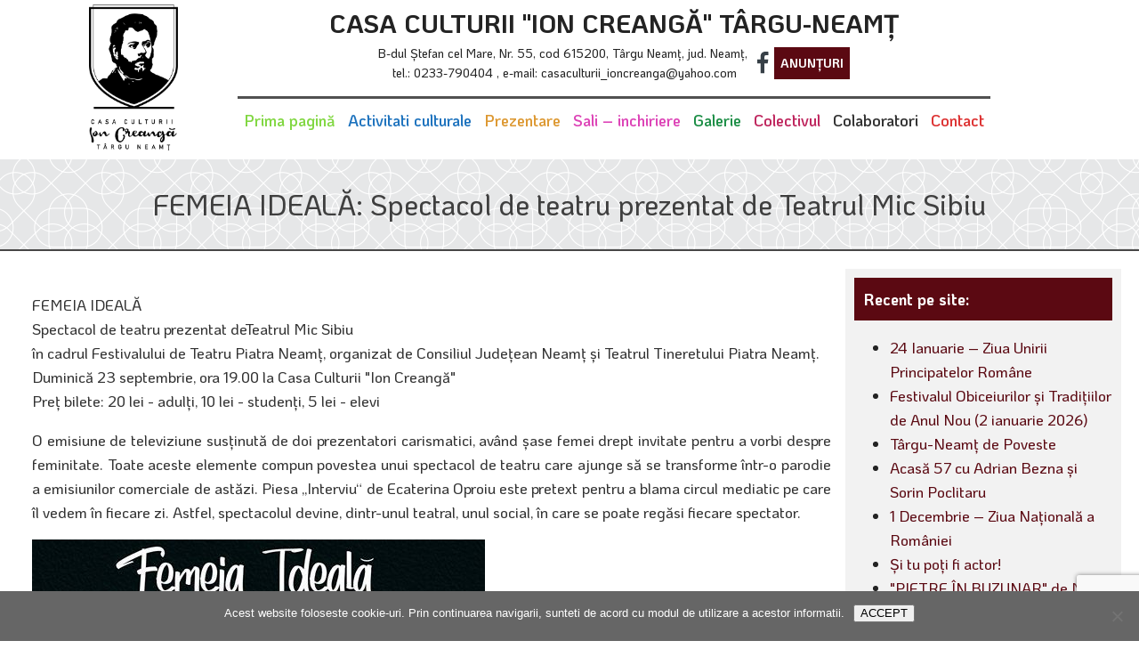

--- FILE ---
content_type: text/html; charset=UTF-8
request_url: https://www.casaculturiitgneamt.ro/femeia-ideala-spectacol-de-teatru-prezentat-de-teatrul-mic-sibiu/
body_size: 12519
content:
<!DOCTYPE html>
<html lang="ro-RO" prefix="og: https://ogp.me/ns#" >
<head>
<meta charset="UTF-8">
<meta name="viewport" content="width=device-width, initial-scale=1.0">
<!-- WP_HEAD() START -->
<link rel="preload" as="style" href="https://fonts.googleapis.com/css?family=KoHo:100,200,300,400,500,600,700,800,900|KoHo:100,200,300,400,500,600,700,800,900|KoHo:100,200,300,400,500,600,700,800,900" >
<link rel="stylesheet" href="https://fonts.googleapis.com/css?family=KoHo:100,200,300,400,500,600,700,800,900|KoHo:100,200,300,400,500,600,700,800,900|KoHo:100,200,300,400,500,600,700,800,900">
	<style>img:is([sizes="auto" i], [sizes^="auto," i]) { contain-intrinsic-size: 3000px 1500px }</style>
	
<!-- Optimizare pentru motoarele de căutare de Rank Math - https://rankmath.com/ -->
<title>FEMEIA IDEALĂ: Spectacol de teatru prezentat de Teatrul Mic Sibiu | Casa Culturii &quot;Ion Creanga&quot; Targu Neamt</title>
<meta name="description" content="O emisiune de televiziune susținută de doi prezentatori carismatici, având șase femei drept invitate pentru a vorbi despre feminitate. Toate aceste elemente"/>
<meta name="robots" content="follow, index, max-snippet:-1, max-video-preview:-1, max-image-preview:large"/>
<link rel="canonical" href="https://www.casaculturiitgneamt.ro/femeia-ideala-spectacol-de-teatru-prezentat-de-teatrul-mic-sibiu/" />
<meta property="og:locale" content="ro_RO" />
<meta property="og:type" content="article" />
<meta property="og:title" content="FEMEIA IDEALĂ: Spectacol de teatru prezentat de Teatrul Mic Sibiu | Casa Culturii &quot;Ion Creanga&quot; Targu Neamt" />
<meta property="og:description" content="O emisiune de televiziune susținută de doi prezentatori carismatici, având șase femei drept invitate pentru a vorbi despre feminitate. Toate aceste elemente" />
<meta property="og:url" content="https://www.casaculturiitgneamt.ro/femeia-ideala-spectacol-de-teatru-prezentat-de-teatrul-mic-sibiu/" />
<meta property="og:site_name" content="Casa Culturii \&quot;Ion Creanga\&quot; Targu Neamt" />
<meta property="article:section" content="Activitati culturale" />
<meta property="og:image" content="https://www.casaculturiitgneamt.ro/wp-content/uploads/2018/09/femeia-ideala.jpg" />
<meta property="og:image:secure_url" content="https://www.casaculturiitgneamt.ro/wp-content/uploads/2018/09/femeia-ideala.jpg" />
<meta property="og:image:width" content="509" />
<meta property="og:image:height" content="720" />
<meta property="og:image:alt" content="FEMEIA IDEALĂ: Spectacol de teatru prezentat de Teatrul Mic Sibiu" />
<meta property="og:image:type" content="image/jpeg" />
<meta property="article:published_time" content="2018-09-14T17:20:08+03:00" />
<meta name="twitter:card" content="summary_large_image" />
<meta name="twitter:title" content="FEMEIA IDEALĂ: Spectacol de teatru prezentat de Teatrul Mic Sibiu | Casa Culturii &quot;Ion Creanga&quot; Targu Neamt" />
<meta name="twitter:description" content="O emisiune de televiziune susținută de doi prezentatori carismatici, având șase femei drept invitate pentru a vorbi despre feminitate. Toate aceste elemente" />
<meta name="twitter:image" content="https://www.casaculturiitgneamt.ro/wp-content/uploads/2018/09/femeia-ideala.jpg" />
<meta name="twitter:label1" content="Scris de" />
<meta name="twitter:data1" content="casaculturii" />
<meta name="twitter:label2" content="Timp pentru citire" />
<meta name="twitter:data2" content="Mai puțin de 1 minut" />
<script type="application/ld+json" class="rank-math-schema">{"@context":"https://schema.org","@graph":[{"@type":"Organization","@id":"https://www.casaculturiitgneamt.ro/#organization","name":"Casa Culturii &quot;Ion Creanga&quot; Targu Neamt","url":"https://www.casaculturiitgneamt.ro","logo":{"@type":"ImageObject","@id":"https://www.casaculturiitgneamt.ro/#logo","url":"https://www.casaculturiitgneamt.ro/wp-content/uploads/2021/06/logo-cc-305.png","contentUrl":"https://www.casaculturiitgneamt.ro/wp-content/uploads/2021/06/logo-cc-305.png","caption":"Casa Culturii \\\"Ion Creanga\\\" Targu Neamt","inLanguage":"ro-RO","width":"305","height":"500"}},{"@type":"WebSite","@id":"https://www.casaculturiitgneamt.ro/#website","url":"https://www.casaculturiitgneamt.ro","name":"Casa Culturii \\\"Ion Creanga\\\" Targu Neamt","alternateName":"Casa Culturii \\\"Ion Creanga\\\"","publisher":{"@id":"https://www.casaculturiitgneamt.ro/#organization"},"inLanguage":"ro-RO"},{"@type":"ImageObject","@id":"https://www.casaculturiitgneamt.ro/wp-content/uploads/2018/09/femeia-ideala.jpg","url":"https://www.casaculturiitgneamt.ro/wp-content/uploads/2018/09/femeia-ideala.jpg","width":"509","height":"720","inLanguage":"ro-RO"},{"@type":"BreadcrumbList","@id":"https://www.casaculturiitgneamt.ro/femeia-ideala-spectacol-de-teatru-prezentat-de-teatrul-mic-sibiu/#breadcrumb","itemListElement":[{"@type":"ListItem","position":"1","item":{"@id":"https://www.casaculturiitgneamt.ro","name":"Prima pagin\u0103"}},{"@type":"ListItem","position":"2","item":{"@id":"https://www.casaculturiitgneamt.ro/category/activitati-culturale/","name":"Activitati culturale"}},{"@type":"ListItem","position":"3","item":{"@id":"https://www.casaculturiitgneamt.ro/femeia-ideala-spectacol-de-teatru-prezentat-de-teatrul-mic-sibiu/","name":"FEMEIA IDEAL\u0102: Spectacol de teatru prezentat de Teatrul Mic Sibiu"}}]},{"@type":"WebPage","@id":"https://www.casaculturiitgneamt.ro/femeia-ideala-spectacol-de-teatru-prezentat-de-teatrul-mic-sibiu/#webpage","url":"https://www.casaculturiitgneamt.ro/femeia-ideala-spectacol-de-teatru-prezentat-de-teatrul-mic-sibiu/","name":"FEMEIA IDEAL\u0102: Spectacol de teatru prezentat de Teatrul Mic Sibiu | Casa Culturii &quot;Ion Creanga&quot; Targu Neamt","datePublished":"2018-09-14T17:20:08+03:00","dateModified":"2018-09-14T17:20:08+03:00","isPartOf":{"@id":"https://www.casaculturiitgneamt.ro/#website"},"primaryImageOfPage":{"@id":"https://www.casaculturiitgneamt.ro/wp-content/uploads/2018/09/femeia-ideala.jpg"},"inLanguage":"ro-RO","breadcrumb":{"@id":"https://www.casaculturiitgneamt.ro/femeia-ideala-spectacol-de-teatru-prezentat-de-teatrul-mic-sibiu/#breadcrumb"}},{"@type":"Person","@id":"https://www.casaculturiitgneamt.ro/femeia-ideala-spectacol-de-teatru-prezentat-de-teatrul-mic-sibiu/#author","name":"casaculturii","image":{"@type":"ImageObject","@id":"https://secure.gravatar.com/avatar/5e87d550a5e16ecaa81fe6ddd48d931d?s=96&amp;d=mm&amp;r=g","url":"https://secure.gravatar.com/avatar/5e87d550a5e16ecaa81fe6ddd48d931d?s=96&amp;d=mm&amp;r=g","caption":"casaculturii","inLanguage":"ro-RO"},"worksFor":{"@id":"https://www.casaculturiitgneamt.ro/#organization"}},{"@type":"BlogPosting","headline":"FEMEIA IDEAL\u0102: Spectacol de teatru prezentat de Teatrul Mic Sibiu | Casa Culturii &quot;Ion Creanga&quot;","datePublished":"2018-09-14T17:20:08+03:00","dateModified":"2018-09-14T17:20:08+03:00","articleSection":"Activitati culturale, Afis, Arhiva Evenimente, Prima pagina, Prima pagina slider","author":{"@id":"https://www.casaculturiitgneamt.ro/femeia-ideala-spectacol-de-teatru-prezentat-de-teatrul-mic-sibiu/#author","name":"casaculturii"},"publisher":{"@id":"https://www.casaculturiitgneamt.ro/#organization"},"description":"O emisiune de televiziune sus\u021binut\u0103 de doi prezentatori carismatici, av\u00e2nd \u0219ase femei drept invitate pentru a vorbi despre feminitate. Toate aceste elemente","name":"FEMEIA IDEAL\u0102: Spectacol de teatru prezentat de Teatrul Mic Sibiu | Casa Culturii &quot;Ion Creanga&quot;","@id":"https://www.casaculturiitgneamt.ro/femeia-ideala-spectacol-de-teatru-prezentat-de-teatrul-mic-sibiu/#richSnippet","isPartOf":{"@id":"https://www.casaculturiitgneamt.ro/femeia-ideala-spectacol-de-teatru-prezentat-de-teatrul-mic-sibiu/#webpage"},"image":{"@id":"https://www.casaculturiitgneamt.ro/wp-content/uploads/2018/09/femeia-ideala.jpg"},"inLanguage":"ro-RO","mainEntityOfPage":{"@id":"https://www.casaculturiitgneamt.ro/femeia-ideala-spectacol-de-teatru-prezentat-de-teatrul-mic-sibiu/#webpage"}}]}</script>
<!-- /Rank Math - modul SEO pentru WordPress -->

<link rel='dns-prefetch' href='//www.googletagmanager.com' />
<link rel='dns-prefetch' href='//fonts.googleapis.com' />
<link rel='stylesheet' id='wp-block-library-css' href='https://www.casaculturiitgneamt.ro/wp-includes/css/dist/block-library/style.min.css?ver=6.7.4' type='text/css' media='all' />
<style id='pdfemb-pdf-embedder-viewer-style-inline-css' type='text/css'>
.wp-block-pdfemb-pdf-embedder-viewer{max-width:none}

</style>
<style id='classic-theme-styles-inline-css' type='text/css'>
/*! This file is auto-generated */
.wp-block-button__link{color:#fff;background-color:#32373c;border-radius:9999px;box-shadow:none;text-decoration:none;padding:calc(.667em + 2px) calc(1.333em + 2px);font-size:1.125em}.wp-block-file__button{background:#32373c;color:#fff;text-decoration:none}
</style>
<style id='global-styles-inline-css' type='text/css'>
:root{--wp--preset--aspect-ratio--square: 1;--wp--preset--aspect-ratio--4-3: 4/3;--wp--preset--aspect-ratio--3-4: 3/4;--wp--preset--aspect-ratio--3-2: 3/2;--wp--preset--aspect-ratio--2-3: 2/3;--wp--preset--aspect-ratio--16-9: 16/9;--wp--preset--aspect-ratio--9-16: 9/16;--wp--preset--color--black: #000000;--wp--preset--color--cyan-bluish-gray: #abb8c3;--wp--preset--color--white: #ffffff;--wp--preset--color--pale-pink: #f78da7;--wp--preset--color--vivid-red: #cf2e2e;--wp--preset--color--luminous-vivid-orange: #ff6900;--wp--preset--color--luminous-vivid-amber: #fcb900;--wp--preset--color--light-green-cyan: #7bdcb5;--wp--preset--color--vivid-green-cyan: #00d084;--wp--preset--color--pale-cyan-blue: #8ed1fc;--wp--preset--color--vivid-cyan-blue: #0693e3;--wp--preset--color--vivid-purple: #9b51e0;--wp--preset--gradient--vivid-cyan-blue-to-vivid-purple: linear-gradient(135deg,rgba(6,147,227,1) 0%,rgb(155,81,224) 100%);--wp--preset--gradient--light-green-cyan-to-vivid-green-cyan: linear-gradient(135deg,rgb(122,220,180) 0%,rgb(0,208,130) 100%);--wp--preset--gradient--luminous-vivid-amber-to-luminous-vivid-orange: linear-gradient(135deg,rgba(252,185,0,1) 0%,rgba(255,105,0,1) 100%);--wp--preset--gradient--luminous-vivid-orange-to-vivid-red: linear-gradient(135deg,rgba(255,105,0,1) 0%,rgb(207,46,46) 100%);--wp--preset--gradient--very-light-gray-to-cyan-bluish-gray: linear-gradient(135deg,rgb(238,238,238) 0%,rgb(169,184,195) 100%);--wp--preset--gradient--cool-to-warm-spectrum: linear-gradient(135deg,rgb(74,234,220) 0%,rgb(151,120,209) 20%,rgb(207,42,186) 40%,rgb(238,44,130) 60%,rgb(251,105,98) 80%,rgb(254,248,76) 100%);--wp--preset--gradient--blush-light-purple: linear-gradient(135deg,rgb(255,206,236) 0%,rgb(152,150,240) 100%);--wp--preset--gradient--blush-bordeaux: linear-gradient(135deg,rgb(254,205,165) 0%,rgb(254,45,45) 50%,rgb(107,0,62) 100%);--wp--preset--gradient--luminous-dusk: linear-gradient(135deg,rgb(255,203,112) 0%,rgb(199,81,192) 50%,rgb(65,88,208) 100%);--wp--preset--gradient--pale-ocean: linear-gradient(135deg,rgb(255,245,203) 0%,rgb(182,227,212) 50%,rgb(51,167,181) 100%);--wp--preset--gradient--electric-grass: linear-gradient(135deg,rgb(202,248,128) 0%,rgb(113,206,126) 100%);--wp--preset--gradient--midnight: linear-gradient(135deg,rgb(2,3,129) 0%,rgb(40,116,252) 100%);--wp--preset--font-size--small: 13px;--wp--preset--font-size--medium: 20px;--wp--preset--font-size--large: 36px;--wp--preset--font-size--x-large: 42px;--wp--preset--spacing--20: 0.44rem;--wp--preset--spacing--30: 0.67rem;--wp--preset--spacing--40: 1rem;--wp--preset--spacing--50: 1.5rem;--wp--preset--spacing--60: 2.25rem;--wp--preset--spacing--70: 3.38rem;--wp--preset--spacing--80: 5.06rem;--wp--preset--shadow--natural: 6px 6px 9px rgba(0, 0, 0, 0.2);--wp--preset--shadow--deep: 12px 12px 50px rgba(0, 0, 0, 0.4);--wp--preset--shadow--sharp: 6px 6px 0px rgba(0, 0, 0, 0.2);--wp--preset--shadow--outlined: 6px 6px 0px -3px rgba(255, 255, 255, 1), 6px 6px rgba(0, 0, 0, 1);--wp--preset--shadow--crisp: 6px 6px 0px rgba(0, 0, 0, 1);}:where(.is-layout-flex){gap: 0.5em;}:where(.is-layout-grid){gap: 0.5em;}body .is-layout-flex{display: flex;}.is-layout-flex{flex-wrap: wrap;align-items: center;}.is-layout-flex > :is(*, div){margin: 0;}body .is-layout-grid{display: grid;}.is-layout-grid > :is(*, div){margin: 0;}:where(.wp-block-columns.is-layout-flex){gap: 2em;}:where(.wp-block-columns.is-layout-grid){gap: 2em;}:where(.wp-block-post-template.is-layout-flex){gap: 1.25em;}:where(.wp-block-post-template.is-layout-grid){gap: 1.25em;}.has-black-color{color: var(--wp--preset--color--black) !important;}.has-cyan-bluish-gray-color{color: var(--wp--preset--color--cyan-bluish-gray) !important;}.has-white-color{color: var(--wp--preset--color--white) !important;}.has-pale-pink-color{color: var(--wp--preset--color--pale-pink) !important;}.has-vivid-red-color{color: var(--wp--preset--color--vivid-red) !important;}.has-luminous-vivid-orange-color{color: var(--wp--preset--color--luminous-vivid-orange) !important;}.has-luminous-vivid-amber-color{color: var(--wp--preset--color--luminous-vivid-amber) !important;}.has-light-green-cyan-color{color: var(--wp--preset--color--light-green-cyan) !important;}.has-vivid-green-cyan-color{color: var(--wp--preset--color--vivid-green-cyan) !important;}.has-pale-cyan-blue-color{color: var(--wp--preset--color--pale-cyan-blue) !important;}.has-vivid-cyan-blue-color{color: var(--wp--preset--color--vivid-cyan-blue) !important;}.has-vivid-purple-color{color: var(--wp--preset--color--vivid-purple) !important;}.has-black-background-color{background-color: var(--wp--preset--color--black) !important;}.has-cyan-bluish-gray-background-color{background-color: var(--wp--preset--color--cyan-bluish-gray) !important;}.has-white-background-color{background-color: var(--wp--preset--color--white) !important;}.has-pale-pink-background-color{background-color: var(--wp--preset--color--pale-pink) !important;}.has-vivid-red-background-color{background-color: var(--wp--preset--color--vivid-red) !important;}.has-luminous-vivid-orange-background-color{background-color: var(--wp--preset--color--luminous-vivid-orange) !important;}.has-luminous-vivid-amber-background-color{background-color: var(--wp--preset--color--luminous-vivid-amber) !important;}.has-light-green-cyan-background-color{background-color: var(--wp--preset--color--light-green-cyan) !important;}.has-vivid-green-cyan-background-color{background-color: var(--wp--preset--color--vivid-green-cyan) !important;}.has-pale-cyan-blue-background-color{background-color: var(--wp--preset--color--pale-cyan-blue) !important;}.has-vivid-cyan-blue-background-color{background-color: var(--wp--preset--color--vivid-cyan-blue) !important;}.has-vivid-purple-background-color{background-color: var(--wp--preset--color--vivid-purple) !important;}.has-black-border-color{border-color: var(--wp--preset--color--black) !important;}.has-cyan-bluish-gray-border-color{border-color: var(--wp--preset--color--cyan-bluish-gray) !important;}.has-white-border-color{border-color: var(--wp--preset--color--white) !important;}.has-pale-pink-border-color{border-color: var(--wp--preset--color--pale-pink) !important;}.has-vivid-red-border-color{border-color: var(--wp--preset--color--vivid-red) !important;}.has-luminous-vivid-orange-border-color{border-color: var(--wp--preset--color--luminous-vivid-orange) !important;}.has-luminous-vivid-amber-border-color{border-color: var(--wp--preset--color--luminous-vivid-amber) !important;}.has-light-green-cyan-border-color{border-color: var(--wp--preset--color--light-green-cyan) !important;}.has-vivid-green-cyan-border-color{border-color: var(--wp--preset--color--vivid-green-cyan) !important;}.has-pale-cyan-blue-border-color{border-color: var(--wp--preset--color--pale-cyan-blue) !important;}.has-vivid-cyan-blue-border-color{border-color: var(--wp--preset--color--vivid-cyan-blue) !important;}.has-vivid-purple-border-color{border-color: var(--wp--preset--color--vivid-purple) !important;}.has-vivid-cyan-blue-to-vivid-purple-gradient-background{background: var(--wp--preset--gradient--vivid-cyan-blue-to-vivid-purple) !important;}.has-light-green-cyan-to-vivid-green-cyan-gradient-background{background: var(--wp--preset--gradient--light-green-cyan-to-vivid-green-cyan) !important;}.has-luminous-vivid-amber-to-luminous-vivid-orange-gradient-background{background: var(--wp--preset--gradient--luminous-vivid-amber-to-luminous-vivid-orange) !important;}.has-luminous-vivid-orange-to-vivid-red-gradient-background{background: var(--wp--preset--gradient--luminous-vivid-orange-to-vivid-red) !important;}.has-very-light-gray-to-cyan-bluish-gray-gradient-background{background: var(--wp--preset--gradient--very-light-gray-to-cyan-bluish-gray) !important;}.has-cool-to-warm-spectrum-gradient-background{background: var(--wp--preset--gradient--cool-to-warm-spectrum) !important;}.has-blush-light-purple-gradient-background{background: var(--wp--preset--gradient--blush-light-purple) !important;}.has-blush-bordeaux-gradient-background{background: var(--wp--preset--gradient--blush-bordeaux) !important;}.has-luminous-dusk-gradient-background{background: var(--wp--preset--gradient--luminous-dusk) !important;}.has-pale-ocean-gradient-background{background: var(--wp--preset--gradient--pale-ocean) !important;}.has-electric-grass-gradient-background{background: var(--wp--preset--gradient--electric-grass) !important;}.has-midnight-gradient-background{background: var(--wp--preset--gradient--midnight) !important;}.has-small-font-size{font-size: var(--wp--preset--font-size--small) !important;}.has-medium-font-size{font-size: var(--wp--preset--font-size--medium) !important;}.has-large-font-size{font-size: var(--wp--preset--font-size--large) !important;}.has-x-large-font-size{font-size: var(--wp--preset--font-size--x-large) !important;}
:where(.wp-block-post-template.is-layout-flex){gap: 1.25em;}:where(.wp-block-post-template.is-layout-grid){gap: 1.25em;}
:where(.wp-block-columns.is-layout-flex){gap: 2em;}:where(.wp-block-columns.is-layout-grid){gap: 2em;}
:root :where(.wp-block-pullquote){font-size: 1.5em;line-height: 1.6;}
</style>
<link rel='stylesheet' id='awesome-weather-css' href='https://www.casaculturiitgneamt.ro/wp-content/plugins/awesome-weather/awesome-weather.css?ver=6.7.4' type='text/css' media='all' />
<style id='awesome-weather-inline-css' type='text/css'>
.awesome-weather-wrap { font-family: 'Open Sans', sans-serif; font-weight: 400; font-size: 14px; line-height: 14px; }
</style>
<link rel='stylesheet' id='opensans-googlefont-css' href='//fonts.googleapis.com/css?family=Open+Sans%3A400&#038;ver=6.7.4' type='text/css' media='all' />
<link rel='stylesheet' id='contact-form-7-css' href='https://www.casaculturiitgneamt.ro/wp-content/plugins/contact-form-7/includes/css/styles.css?ver=6.1.4' type='text/css' media='all' />
<link rel='stylesheet' id='cookie-notice-front-css' href='https://www.casaculturiitgneamt.ro/wp-content/plugins/cookie-notice/css/front.min.css?ver=2.5.10' type='text/css' media='all' />
<link rel='stylesheet' id='oxygen-css' href='https://www.casaculturiitgneamt.ro/wp-content/plugins/oxygen/component-framework/oxygen.css?ver=4.9.3' type='text/css' media='all' />
<link rel='stylesheet' id='slb_core-css' href='https://www.casaculturiitgneamt.ro/wp-content/plugins/simple-lightbox/client/css/app.css?ver=2.9.4' type='text/css' media='all' />
<script type="text/javascript" src="https://www.casaculturiitgneamt.ro/wp-includes/js/jquery/jquery.min.js?ver=3.7.1" id="jquery-core-js"></script>
<script type="text/javascript" id="cookie-notice-front-js-before">
/* <![CDATA[ */
var cnArgs = {"ajaxUrl":"https:\/\/www.casaculturiitgneamt.ro\/wp-admin\/admin-ajax.php","nonce":"f11ea1002c","hideEffect":"fade","position":"bottom","onScroll":false,"onScrollOffset":100,"onClick":false,"cookieName":"cookie_notice_accepted","cookieTime":15811200,"cookieTimeRejected":2592000,"globalCookie":false,"redirection":false,"cache":true,"revokeCookies":false,"revokeCookiesOpt":"automatic"};
/* ]]> */
</script>
<script type="text/javascript" src="https://www.casaculturiitgneamt.ro/wp-content/plugins/cookie-notice/js/front.min.js?ver=2.5.10" id="cookie-notice-front-js"></script>

<!-- Google tag (gtag.js) snippet added by Site Kit -->
<!-- Google Analytics snippet added by Site Kit -->
<script type="text/javascript" src="https://www.googletagmanager.com/gtag/js?id=GT-NGKQKRC" id="google_gtagjs-js" async></script>
<script type="text/javascript" id="google_gtagjs-js-after">
/* <![CDATA[ */
window.dataLayer = window.dataLayer || [];function gtag(){dataLayer.push(arguments);}
gtag("set","linker",{"domains":["www.casaculturiitgneamt.ro"]});
gtag("js", new Date());
gtag("set", "developer_id.dZTNiMT", true);
gtag("config", "GT-NGKQKRC");
/* ]]> */
</script>
<link rel="https://api.w.org/" href="https://www.casaculturiitgneamt.ro/wp-json/" /><link rel="alternate" title="JSON" type="application/json" href="https://www.casaculturiitgneamt.ro/wp-json/wp/v2/posts/1862" /><link rel="EditURI" type="application/rsd+xml" title="RSD" href="https://www.casaculturiitgneamt.ro/xmlrpc.php?rsd" />
<meta name="generator" content="WordPress 6.7.4" />
<link rel='shortlink' href='https://www.casaculturiitgneamt.ro/?p=1862' />
<link rel="alternate" title="oEmbed (JSON)" type="application/json+oembed" href="https://www.casaculturiitgneamt.ro/wp-json/oembed/1.0/embed?url=https%3A%2F%2Fwww.casaculturiitgneamt.ro%2Ffemeia-ideala-spectacol-de-teatru-prezentat-de-teatrul-mic-sibiu%2F" />
<link rel="alternate" title="oEmbed (XML)" type="text/xml+oembed" href="https://www.casaculturiitgneamt.ro/wp-json/oembed/1.0/embed?url=https%3A%2F%2Fwww.casaculturiitgneamt.ro%2Ffemeia-ideala-spectacol-de-teatru-prezentat-de-teatrul-mic-sibiu%2F&#038;format=xml" />
<meta name="generator" content="Site Kit by Google 1.167.0" /><link rel="icon" href="https://www.casaculturiitgneamt.ro/wp-content/uploads/2021/06/logo-cc-305-150x150.png" sizes="32x32" />
<link rel="icon" href="https://www.casaculturiitgneamt.ro/wp-content/uploads/2021/06/logo-cc-305.png" sizes="192x192" />
<link rel="apple-touch-icon" href="https://www.casaculturiitgneamt.ro/wp-content/uploads/2021/06/logo-cc-305.png" />
<meta name="msapplication-TileImage" content="https://www.casaculturiitgneamt.ro/wp-content/uploads/2021/06/logo-cc-305.png" />
<link rel='stylesheet' id='oxygen-cache-3724-css' href='//www.casaculturiitgneamt.ro/wp-content/uploads/oxygen/css/3724.css?cache=1715175494&#038;ver=6.7.4' type='text/css' media='all' />
<link rel='stylesheet' id='oxygen-cache-2807-css' href='//www.casaculturiitgneamt.ro/wp-content/uploads/oxygen/css/2807.css?cache=1674983783&#038;ver=6.7.4' type='text/css' media='all' />
<link rel='stylesheet' id='oxygen-universal-styles-css' href='//www.casaculturiitgneamt.ro/wp-content/uploads/oxygen/css/universal.css?cache=1754473270&#038;ver=6.7.4' type='text/css' media='all' />
<!-- END OF WP_HEAD() -->
</head>
<body data-rsssl=1 class="post-template-default single single-post postid-1862 single-format-standard  wp-embed-responsive cookies-not-set oxygen-body" >




						<header id="_header-1-3724" class="oxy-header-wrapper oxy-overlay-header oxy-header" ><div id="_header_row-2-3724" class="oxy-header-row" ><div class="oxy-header-container"><div id="_header_left-3-3724" class="oxy-header-left" ><a id="link-4-3724" class="ct-link" href="https://www.casaculturiitgneamt.ro/"   ><img  id="image-5-3724" alt="" src="https://www.casaculturiitgneamt.ro/wp-content/uploads/2021/06/logo-cc-305.png" class="ct-image"/></a></div><div id="_header_center-6-3724" class="oxy-header-center" ><div id="div_block-7-3724" class="ct-div-block" ><h1 id="headline-8-3724" class="ct-headline">CASA CULTURII "ION CREANGĂ" TÂRGU-NEAMȚ</h1><div id="div_block-42-3724" class="ct-div-block" ><div id="text_block-9-3724" class="ct-text-block" >B-dul Ştefan cel Mare, Nr. 55, cod 615200, Târgu Neamţ, jud. Neamţ,&nbsp;<br>tel.: 0233-790404 , e-mail: casaculturii_ioncreanga@yahoo.com</div><a id="link-47-3724" class="ct-link" href="https://www.facebook.com/casaculturiitgneamt" target="_blank"  ><div id="fancy_icon-45-3724" class="ct-fancy-icon" ><svg id="svg-fancy_icon-45-3724"><use xlink:href="#FontAwesomeicon-facebook"></use></svg></div></a><a id="link-12-3724" class="ct-link" href="https://www.casaculturiitgneamt.ro/category/anunturi/"   ><h5 id="headline-13-3724" class="ct-headline">ANUNȚURI</h5></a></div>
		<div id="-pro-menu-10-3724" class="oxy-pro-menu " ><div class="oxy-pro-menu-mobile-open-icon " data-off-canvas-alignment=""><svg id="-pro-menu-10-3724-open-icon"><use xlink:href="#FontAwesomeicon-bars"></use></svg></div>

                
        <div class="oxy-pro-menu-container  oxy-pro-menu-dropdown-links-visible-on-mobile oxy-pro-menu-dropdown-links-toggle oxy-pro-menu-show-dropdown" data-aos-duration="400" 

             data-oxy-pro-menu-dropdown-animation="fade-up"
             data-oxy-pro-menu-dropdown-animation-duration="0.4"
             data-entire-parent-toggles-dropdown="true"

             
                          data-oxy-pro-menu-dropdown-animation-duration="0.4"
             
                          data-oxy-pro-menu-dropdown-links-on-mobile="toggle">
             
            <div class="menu-meniu-principal-container"><ul id="menu-meniu-principal" class="oxy-pro-menu-list"><li id="menu-item-2701" class="verde menu-item menu-item-type-post_type menu-item-object-page menu-item-home menu-item-2701"><a href="https://www.casaculturiitgneamt.ro/">Prima pagină</a></li>
<li id="menu-item-57" class="albastru menu-item menu-item-type-post_type menu-item-object-page menu-item-57"><a href="https://www.casaculturiitgneamt.ro/activitati-culturale/">Activitati culturale</a></li>
<li id="menu-item-58" class="portocaliu menu-item menu-item-type-post_type menu-item-object-page menu-item-58"><a href="https://www.casaculturiitgneamt.ro/prezentare/">Prezentare</a></li>
<li id="menu-item-383" class="roz menu-item menu-item-type-post_type menu-item-object-page menu-item-383"><a href="https://www.casaculturiitgneamt.ro/sali/">Sali – inchiriere</a></li>
<li id="menu-item-2820" class="verde2 menu-item menu-item-type-post_type menu-item-object-page menu-item-2820"><a href="https://www.casaculturiitgneamt.ro/galerie/">Galerie</a></li>
<li id="menu-item-89" class="mov menu-item menu-item-type-post_type menu-item-object-page menu-item-89"><a href="https://www.casaculturiitgneamt.ro/colectivul/">Colectivul</a></li>
<li id="menu-item-3010" class="menu-item menu-item-type-post_type menu-item-object-page menu-item-3010"><a href="https://www.casaculturiitgneamt.ro/colaboratori/">Colaboratori</a></li>
<li id="menu-item-52" class="rosu menu-item menu-item-type-post_type menu-item-object-page menu-item-52"><a href="https://www.casaculturiitgneamt.ro/contact/">Contact</a></li>
</ul></div>
            <div class="oxy-pro-menu-mobile-close-icon"><svg id="svg--pro-menu-10-3724"><use xlink:href="#FontAwesomeicon-close"></use></svg>close</div>

        </div>

        </div>

		<script type="text/javascript">
			jQuery('#-pro-menu-10-3724 .oxy-pro-menu-show-dropdown .menu-item-has-children > a', 'body').each(function(){
                jQuery(this).append('<div class="oxy-pro-menu-dropdown-icon-click-area"><svg class="oxy-pro-menu-dropdown-icon"><use xlink:href="#Lineariconsicon-chevron-down"></use></svg></div>');
            });
            jQuery('#-pro-menu-10-3724 .oxy-pro-menu-show-dropdown .menu-item:not(.menu-item-has-children) > a', 'body').each(function(){
                jQuery(this).append('<div class="oxy-pro-menu-dropdown-icon-click-area"></div>');
            });			</script></div></div><div id="_header_right-11-3724" class="oxy-header-right" ></div></div></div></header>
		<section id="section-34-2807" class=" ct-section" ><div class="ct-section-inner-wrap"><div id="div_block-35-2807" class="ct-div-block" ><h2 id="headline-36-2807" class="ct-headline"><span id="span-37-2807" class="ct-span" >FEMEIA IDEALĂ: Spectacol de teatru prezentat de Teatrul Mic Sibiu</span></h2></div></div></section><section id="section-2-2806" class=" ct-section" ><div class="ct-section-inner-wrap"><div id="new_columns-7-2806" class="ct-new-columns" ><div id="div_block-8-2806" class="ct-div-block" ><div id="text_block-5-2806" class="ct-text-block" ><span id="span-6-2806" class="ct-span oxy-stock-content-styles" ><p style="text-align: justify;"><span style="color: #333333;">FEMEIA IDEALĂ</span><br />
<span style="color: #333333;">Spectacol de teatru prezentat deTeatrul Mic Sibiu </span><br />
<span style="color: #333333;">în cadrul Festivalului de Teatru Piatra Neamţ, organizat de Consiliul Judeţean Neamţ şi Teatrul Tineretului Piatra Neamţ. </span><br />
<span style="color: #333333;">Duminică 23 septembrie, ora 19.00 la Casa Culturii "Ion Creangă"</span><br />
<span style="color: #333333;">Preţ bilete: 20 lei - adulţi, 10 lei - studenţi, 5 lei - elevi</span></p>
<div class="text_exposed_show">
<p style="text-align: justify;"><span style="color: #333333;">O emisiune de televiziune susținută de doi prezentatori carismatici, având șase femei drept invitate pentru a vorbi despre feminitate. Toate aceste elemente compun povestea unui spectacol de teatru care ajunge să se transforme într-o parodie a emisiunilor comerciale de astăzi. Piesa ,,Interviu“ de Ecaterina Oproiu este pretext pentru a blama circul mediatic pe care îl vedem în fiecare zi. Astfel, spectacolul devine, dintr-unul teatral, unul social, în care se poate regăsi fiecare spectator.</span></p>
</div>
<p><img loading="lazy" decoding="async" class="alignnone size-full wp-image-1861" src="https://www.casaculturiitgneamt.ro/wp-content/uploads/2018/09/femeia-ideala.jpg" alt="" width="509" height="720" srcset="https://www.casaculturiitgneamt.ro/wp-content/uploads/2018/09/femeia-ideala.jpg 509w, https://www.casaculturiitgneamt.ro/wp-content/uploads/2018/09/femeia-ideala-212x300.jpg 212w" sizes="auto, (max-width: 509px) 100vw, 509px" /></p>
</span></div></div><div id="div_block-9-2806" class="ct-div-block" ><div id="widget-28-2806" class="ct-widget" >
		<div class="widget widget_recent_entries">
		<h2 class="widgettitle">Recent pe site:</h2>
		<ul>
											<li>
					<a href="https://www.casaculturiitgneamt.ro/24-ianuarie-ziua-unirii-principatelor-romane/">24 Ianuarie – Ziua Unirii Principatelor Române</a>
									</li>
											<li>
					<a href="https://www.casaculturiitgneamt.ro/festivalul-obiceiurilor-si-traditiilor-de-anul-nou-2-ianuarie-2026/">Festivalul Obiceiurilor și Tradițiilor de Anul Nou (2 ianuarie 2026)</a>
									</li>
											<li>
					<a href="https://www.casaculturiitgneamt.ro/targu-neamt-de-poveste/">Târgu-Neamț de Poveste</a>
									</li>
											<li>
					<a href="https://www.casaculturiitgneamt.ro/acasa-57-cu-adrian-bezna-si-sorin-poclitaru/">Acasă 57 cu Adrian Bezna și Sorin Poclitaru</a>
									</li>
											<li>
					<a href="https://www.casaculturiitgneamt.ro/1-decembrie-ziua-nationala-a-romaniei/">1 Decembrie – Ziua Națională a României</a>
									</li>
											<li>
					<a href="https://www.casaculturiitgneamt.ro/si-tu-poti-fi-actor/">Și tu poți fi actor!</a>
									</li>
											<li>
					<a href="https://www.casaculturiitgneamt.ro/pietre-in-buzunar-de-marie-jones-galerie-foto/">"PIETRE ÎN BUZUNAR" de Marie Jones (Galerie foto)</a>
									</li>
					</ul>

		</div></div><div id="widget-29-2806" class="ct-widget" ><div class="widget widget_awesomeweatherwidget"><div id="awe-ajax-awesome-weather-targu-neamt-ro" class="awe-ajax-awesome-weather-targu-neamt-ro awe-weather-ajax-wrap" style=""><div class="awe-loading"><i class="wi wi-day-sunny"></i></div></div><script type="text/javascript"> jQuery(document).ready(function() { awe_ajax_load({"id":"awesome-weather-targu-neamt-ro","locale":"","location":"Targu Neamt, RO","owm_city_id":"665003","override_title":"VREMEA","size":"tall","units":"C","forecast_days":"3","hide_stats":0,"show_link":0,"background":"","custom_bg_color":"","use_user_location":0,"allow_user_to_change":0,"show_icons":0,"extended_url":"","extended_text":"","background_by_weather":1,"text_color":"","hide_attribution":0,"skip_geolocate":0,"latlng":"","ajaxurl":"https:\/\/www.casaculturiitgneamt.ro\/wp-admin\/admin-ajax.php","via_ajax":1}); }); </script></div></div></div></div></div></section><section id="section-21-3724" class=" ct-section" ><div class="ct-section-inner-wrap"><div id="new_columns-22-3724" class="ct-new-columns" ><div id="div_block-23-3724" class="ct-div-block" ><div id="div_block-24-3724" class="ct-div-block" ><img  id="image-25-3724" alt="" src="https://www.casaculturiitgneamt.ro/wp-content/uploads/2021/06/logo-cc-305.png" class="ct-image"/></div><a id="link-26-3724" class="ct-link" href="https://www.primariatarguneamt.ro/" target="_blank"  ><img  id="image-27-3724" alt="" src="https://www.casaculturiitgneamt.ro/wp-content/uploads/2021/06/Targu_Neamt_CoA.png" class="ct-image"/></a></div><div id="div_block-28-3724" class="ct-div-block" ><nav id="_nav_menu-29-3724" class="oxy-nav-menu oxy-nav-menu-dropdowns oxy-nav-menu-dropdown-arrow oxy-nav-menu-vertical" ><div class='oxy-menu-toggle'><div class='oxy-nav-menu-hamburger-wrap'><div class='oxy-nav-menu-hamburger'><div class='oxy-nav-menu-hamburger-line'></div><div class='oxy-nav-menu-hamburger-line'></div><div class='oxy-nav-menu-hamburger-line'></div></div></div></div><div class="menu-oaza-de-cultura-container"><ul id="menu-oaza-de-cultura" class="oxy-nav-menu-list"><li id="menu-item-386" class="menu-item menu-item-type-post_type menu-item-object-page menu-item-386"><a href="https://www.casaculturiitgneamt.ro/orasul-tirgu-neamt-repere/">ORAŞUL TÂRGU NEAMŢ – REPERE</a></li>
<li id="menu-item-428" class="menu-item menu-item-type-post_type menu-item-object-page menu-item-428"><a href="https://www.casaculturiitgneamt.ro/patrimoniul-istoric-si-cultural/">Patrimoniul istoric şi cultural</a></li>
<li id="menu-item-433" class="menu-item menu-item-type-post_type menu-item-object-page menu-item-433"><a href="https://www.casaculturiitgneamt.ro/patrimoniul-cultural-religios/">Patrimoniul cultural religios</a></li>
<li id="menu-item-436" class="menu-item menu-item-type-post_type menu-item-object-page menu-item-436"><a href="https://www.casaculturiitgneamt.ro/strategia-culturala-a-orasului/">Strategia culturală a oraşului</a></li>
<li id="menu-item-439" class="menu-item menu-item-type-post_type menu-item-object-page menu-item-439"><a href="https://www.casaculturiitgneamt.ro/organizatiile-civice-si-cultura-locala/">Organizaţiile civice şi cultura locală</a></li>
<li id="menu-item-442" class="menu-item menu-item-type-post_type menu-item-object-page menu-item-442"><a href="https://www.casaculturiitgneamt.ro/evenimente-culturale-ale-orasului-tirgu-neamt/">Evenimente culturale ale oraşului Târgu Neamţ</a></li>
</ul></div></nav><h3 id="headline-30-3724" class="ct-headline">Link-uri utile<br></h3><nav id="_nav_menu-31-3724" class="oxy-nav-menu oxy-nav-menu-dropdowns oxy-nav-menu-dropdown-arrow oxy-nav-menu-vertical" ><div class='oxy-menu-toggle'><div class='oxy-nav-menu-hamburger-wrap'><div class='oxy-nav-menu-hamburger'><div class='oxy-nav-menu-hamburger-line'></div><div class='oxy-nav-menu-hamburger-line'></div><div class='oxy-nav-menu-hamburger-line'></div></div></div></div><div class="menu-meniu-sus-container"><ul id="menu-meniu-sus" class="oxy-nav-menu-list"><li id="menu-item-167" class="menu-item menu-item-type-custom menu-item-object-custom menu-item-167"><a href="http://primariatarguneamt.ro">Primaria Tg. Neamt</a></li>
<li id="menu-item-363" class="menu-item menu-item-type-post_type menu-item-object-page menu-item-363"><a href="https://www.casaculturiitgneamt.ro/parteneri-institutionali/">Parteneri institutionali</a></li>
<li id="menu-item-3009" class="menu-item menu-item-type-post_type menu-item-object-page menu-item-3009"><a href="https://www.casaculturiitgneamt.ro/colaboratori/">Colaboratori</a></li>
</ul></div></nav></div><div id="div_block-32-3724" class="ct-div-block" ><div id="div_block-34-3724" class="ct-div-block" ><a id="link_text-40-3724" class="ct-link-text" href="https://www.facebook.com/casaculturiitgneamt" target="_blank"  >FACEBOOK<br></a><a id="link_text-41-3724" class="ct-link-text" href="https://www.casaculturiitgneamt.ro/sali/"   >SĂLI - ÎNCHIRIERE<br></a><a id="link_text-36-3724" class="ct-link-text" href="https://www.casaculturiitgneamt.ro/colectivul/"   >COLECTIVUL</a></div></div></div><div id="_rich_text-37-3724" class="oxy-rich-text" >Copyright © 2021. Toate drepturile rezervate. <em>powered by <a title="WEB DESIGN" href="https://www.webinspire.ro/" target="_blank" rel="noopener" style="color: #fff;">webinspire.ro</a></em></div></div></section>	<!-- WP_FOOTER -->
<style>.ct-FontAwesomeicon-close{width:0.78571428571429em}</style>
<style>.ct-FontAwesomeicon-facebook{width:0.57142857142857em}</style>
<style>.ct-FontAwesomeicon-bars{width:0.85714285714286em}</style>
<?xml version="1.0"?><svg xmlns="http://www.w3.org/2000/svg" xmlns:xlink="http://www.w3.org/1999/xlink" aria-hidden="true" style="position: absolute; width: 0; height: 0; overflow: hidden;" version="1.1"><defs><symbol id="FontAwesomeicon-close" viewBox="0 0 22 28"><title>close</title><path d="M20.281 20.656c0 0.391-0.156 0.781-0.438 1.062l-2.125 2.125c-0.281 0.281-0.672 0.438-1.062 0.438s-0.781-0.156-1.062-0.438l-4.594-4.594-4.594 4.594c-0.281 0.281-0.672 0.438-1.062 0.438s-0.781-0.156-1.062-0.438l-2.125-2.125c-0.281-0.281-0.438-0.672-0.438-1.062s0.156-0.781 0.438-1.062l4.594-4.594-4.594-4.594c-0.281-0.281-0.438-0.672-0.438-1.062s0.156-0.781 0.438-1.062l2.125-2.125c0.281-0.281 0.672-0.438 1.062-0.438s0.781 0.156 1.062 0.438l4.594 4.594 4.594-4.594c0.281-0.281 0.672-0.438 1.062-0.438s0.781 0.156 1.062 0.438l2.125 2.125c0.281 0.281 0.438 0.672 0.438 1.062s-0.156 0.781-0.438 1.062l-4.594 4.594 4.594 4.594c0.281 0.281 0.438 0.672 0.438 1.062z"/></symbol><symbol id="FontAwesomeicon-facebook" viewBox="0 0 16 28"><title>facebook</title><path d="M14.984 0.187v4.125h-2.453c-1.922 0-2.281 0.922-2.281 2.25v2.953h4.578l-0.609 4.625h-3.969v11.859h-4.781v-11.859h-3.984v-4.625h3.984v-3.406c0-3.953 2.422-6.109 5.953-6.109 1.687 0 3.141 0.125 3.563 0.187z"/></symbol><symbol id="FontAwesomeicon-bars" viewBox="0 0 24 28"><title>bars</title><path d="M24 21v2c0 0.547-0.453 1-1 1h-22c-0.547 0-1-0.453-1-1v-2c0-0.547 0.453-1 1-1h22c0.547 0 1 0.453 1 1zM24 13v2c0 0.547-0.453 1-1 1h-22c-0.547 0-1-0.453-1-1v-2c0-0.547 0.453-1 1-1h22c0.547 0 1 0.453 1 1zM24 5v2c0 0.547-0.453 1-1 1h-22c-0.547 0-1-0.453-1-1v-2c0-0.547 0.453-1 1-1h22c0.547 0 1 0.453 1 1z"/></symbol></defs></svg><?xml version="1.0"?><svg xmlns="http://www.w3.org/2000/svg" xmlns:xlink="http://www.w3.org/1999/xlink" style="position: absolute; width: 0; height: 0; overflow: hidden;" version="1.1"><defs><symbol id="Lineariconsicon-chevron-down" viewBox="0 0 20 20"><title>chevron-down</title><path class="path1" d="M0 6c0-0.128 0.049-0.256 0.146-0.354 0.195-0.195 0.512-0.195 0.707 0l8.646 8.646 8.646-8.646c0.195-0.195 0.512-0.195 0.707 0s0.195 0.512 0 0.707l-9 9c-0.195 0.195-0.512 0.195-0.707 0l-9-9c-0.098-0.098-0.146-0.226-0.146-0.354z"/></symbol></defs></svg>
        <script type="text/javascript">

            function oxygen_init_pro_menu() {
                jQuery('.oxy-pro-menu-container').each(function(){
                    
                    // dropdowns
                    var menu = jQuery(this),
                        animation = menu.data('oxy-pro-menu-dropdown-animation'),
                        animationDuration = menu.data('oxy-pro-menu-dropdown-animation-duration');
                    
                    jQuery('.sub-menu', menu).attr('data-aos',animation);
                    jQuery('.sub-menu', menu).attr('data-aos-duration',animationDuration*1000);

                    oxygen_offcanvas_menu_init(menu);
                    jQuery(window).resize(function(){
                        oxygen_offcanvas_menu_init(menu);
                    });

                    // let certain CSS rules know menu being initialized
                    // "10" timeout is extra just in case, "0" would be enough
                    setTimeout(function() {menu.addClass('oxy-pro-menu-init');}, 10);
                });
            }

            jQuery(document).ready(oxygen_init_pro_menu);
            document.addEventListener('oxygen-ajax-element-loaded', oxygen_init_pro_menu, false);
            
            let proMenuMouseDown = false;

            jQuery(".oxygen-body")
            .on("mousedown", '.oxy-pro-menu-show-dropdown:not(.oxy-pro-menu-open-container) .menu-item-has-children', function(e) {
                proMenuMouseDown = true;
            })

            .on("mouseup", '.oxy-pro-menu-show-dropdown:not(.oxy-pro-menu-open-container) .menu-item-has-children', function(e) {
                proMenuMouseDown = false;
            })

            .on('mouseenter focusin', '.oxy-pro-menu-show-dropdown:not(.oxy-pro-menu-open-container) .menu-item-has-children', function(e) {
                if( proMenuMouseDown ) return;
                
                var subMenu = jQuery(this).children('.sub-menu');
                subMenu.addClass('aos-animate oxy-pro-menu-dropdown-animating').removeClass('sub-menu-left');

                var duration = jQuery(this).parents('.oxy-pro-menu-container').data('oxy-pro-menu-dropdown-animation-duration');

                setTimeout(function() {subMenu.removeClass('oxy-pro-menu-dropdown-animating')}, duration*1000);

                var offset = subMenu.offset(),
                    width = subMenu.width(),
                    docWidth = jQuery(window).width();

                    if (offset.left+width > docWidth) {
                        subMenu.addClass('sub-menu-left');
                    }
            })
            
            .on('mouseleave focusout', '.oxy-pro-menu-show-dropdown .menu-item-has-children', function( e ) {
                if( jQuery(this).is(':hover') ) return;

                jQuery(this).children('.sub-menu').removeClass('aos-animate');

                var subMenu = jQuery(this).children('.sub-menu');
                //subMenu.addClass('oxy-pro-menu-dropdown-animating-out');

                var duration = jQuery(this).parents('.oxy-pro-menu-container').data('oxy-pro-menu-dropdown-animation-duration');
                setTimeout(function() {subMenu.removeClass('oxy-pro-menu-dropdown-animating-out')}, duration*1000);
            })

            // open icon click
            .on('click', '.oxy-pro-menu-mobile-open-icon', function() {    
                var menu = jQuery(this).parents('.oxy-pro-menu');
                // off canvas
                if (jQuery(this).hasClass('oxy-pro-menu-off-canvas-trigger')) {
                    oxygen_offcanvas_menu_run(menu);
                }
                // regular
                else {
                    menu.addClass('oxy-pro-menu-open');
                    jQuery(this).siblings('.oxy-pro-menu-container').addClass('oxy-pro-menu-open-container');
                    jQuery('body').addClass('oxy-nav-menu-prevent-overflow');
                    jQuery('html').addClass('oxy-nav-menu-prevent-overflow');
                    
                    oxygen_pro_menu_set_static_width(menu);
                }
                // remove animation and collapse
                jQuery('.sub-menu', menu).attr('data-aos','');
                jQuery('.oxy-pro-menu-dropdown-toggle .sub-menu', menu).slideUp(0);
            });

            function oxygen_pro_menu_set_static_width(menu) {
                var menuItemWidth = jQuery(".oxy-pro-menu-list > .menu-item", menu).width();
                jQuery(".oxy-pro-menu-open-container > div:first-child, .oxy-pro-menu-off-canvas-container > div:first-child", menu).width(menuItemWidth);
            }

            function oxygen_pro_menu_unset_static_width(menu) {
                jQuery(".oxy-pro-menu-container > div:first-child", menu).width("");
            }

            // close icon click
            jQuery('body').on('click', '.oxy-pro-menu-mobile-close-icon', function(e) {
                
                var menu = jQuery(this).parents('.oxy-pro-menu');

                menu.removeClass('oxy-pro-menu-open');
                jQuery(this).parents('.oxy-pro-menu-container').removeClass('oxy-pro-menu-open-container');
                jQuery('.oxy-nav-menu-prevent-overflow').removeClass('oxy-nav-menu-prevent-overflow');

                if (jQuery(this).parent('.oxy-pro-menu-container').hasClass('oxy-pro-menu-off-canvas-container')) {
                    oxygen_offcanvas_menu_run(menu);
                }

                oxygen_pro_menu_unset_static_width(menu);
            });

            // dropdown toggle icon click
            jQuery('body').on(
                'touchstart click', 
                '.oxy-pro-menu-dropdown-links-toggle.oxy-pro-menu-off-canvas-container .menu-item-has-children > a > .oxy-pro-menu-dropdown-icon-click-area,'+
                '.oxy-pro-menu-dropdown-links-toggle.oxy-pro-menu-open-container .menu-item-has-children > a > .oxy-pro-menu-dropdown-icon-click-area', 
                function(e) {
                    e.preventDefault();

                    // fix for iOS false triggering submenu clicks
                    jQuery('.sub-menu').css('pointer-events', 'none');
                    setTimeout( function() {
                        jQuery('.sub-menu').css('pointer-events', 'initial');
                    }, 500);

                    // workaround to stop click event from triggering after touchstart
                    if (window.oxygenProMenuIconTouched === true) {
                        window.oxygenProMenuIconTouched = false;
                        return;
                    }
                    if (e.type==='touchstart') {
                        window.oxygenProMenuIconTouched = true;
                    }
                    oxygen_pro_menu_toggle_dropdown(this);
                }
            );

            function oxygen_pro_menu_toggle_dropdown(trigger) {

                var duration = jQuery(trigger).parents('.oxy-pro-menu-container').data('oxy-pro-menu-dropdown-animation-duration');

                jQuery(trigger).closest('.menu-item-has-children').children('.sub-menu').slideToggle({
                    start: function () {
                        jQuery(this).css({
                            display: "flex"
                        })
                    },
                    duration: duration*1000
                });
            }
                    
            // fullscreen menu link click
            var selector = '.oxy-pro-menu-open .menu-item a';
            jQuery('body').on('click', selector, function(event){
                
                if (jQuery(event.target).closest('.oxy-pro-menu-dropdown-icon-click-area').length > 0) {
                    // toggle icon clicked, no need to hide the menu
                    return;
                }
                else if ((jQuery(this).attr("href") === "#" || jQuery(this).closest(".oxy-pro-menu-container").data("entire-parent-toggles-dropdown")) && 
                         jQuery(this).parent().hasClass('menu-item-has-children')) {
                    // empty href don't lead anywhere, treat it as toggle trigger
                    oxygen_pro_menu_toggle_dropdown(event.target);
                    // keep anchor links behavior as is, and prevent regular links from page reload
                    if (jQuery(this).attr("href").indexOf("#")!==0) {
                        return false;
                    }
                }

                // hide the menu and follow the anchor
                if (jQuery(this).attr("href").indexOf("#")===0) {
                    jQuery('.oxy-pro-menu-open').removeClass('oxy-pro-menu-open');
                    jQuery('.oxy-pro-menu-open-container').removeClass('oxy-pro-menu-open-container');
                    jQuery('.oxy-nav-menu-prevent-overflow').removeClass('oxy-nav-menu-prevent-overflow');
                }

            });

            // off-canvas menu link click
            var selector = '.oxy-pro-menu-off-canvas .menu-item a';
            jQuery('body').on('click', selector, function(event){
                if (jQuery(event.target).closest('.oxy-pro-menu-dropdown-icon-click-area').length > 0) {
                    // toggle icon clicked, no need to trigger it 
                    return;
                }
                else if ((jQuery(this).attr("href") === "#" || jQuery(this).closest(".oxy-pro-menu-container").data("entire-parent-toggles-dropdown")) && 
                    jQuery(this).parent().hasClass('menu-item-has-children')) {
                    // empty href don't lead anywhere, treat it as toggle trigger
                    oxygen_pro_menu_toggle_dropdown(event.target);
                    // keep anchor links behavior as is, and prevent regular links from page reload
                    if (jQuery(this).attr("href").indexOf("#")!==0) {
                        return false;
                    }
                }
            });

            // off canvas
            function oxygen_offcanvas_menu_init(menu) {

                // only init off-canvas animation if trigger icon is visible i.e. mobile menu in action
                var offCanvasActive = jQuery(menu).siblings('.oxy-pro-menu-off-canvas-trigger').css('display');
                if (offCanvasActive!=='none') {
                    var animation = menu.data('oxy-pro-menu-off-canvas-animation');
                    setTimeout(function() {menu.attr('data-aos', animation);}, 10);
                }
                else {
                    // remove AOS
                    menu.attr('data-aos', '');
                };
            }
            
            function oxygen_offcanvas_menu_run(menu) {

                var container = menu.find(".oxy-pro-menu-container");
                
                if (!container.attr('data-aos')) {
                    // initialize animation
                    setTimeout(function() {oxygen_offcanvas_menu_toggle(menu, container)}, 0);
                }
                else {
                    oxygen_offcanvas_menu_toggle(menu, container);
                }
            }

            var oxygen_offcanvas_menu_toggle_in_progress = false;

            function oxygen_offcanvas_menu_toggle(menu, container) {

                if (oxygen_offcanvas_menu_toggle_in_progress) {
                    return;
                }

                container.toggleClass('aos-animate');

                if (container.hasClass('oxy-pro-menu-off-canvas-container')) {
                    
                    oxygen_offcanvas_menu_toggle_in_progress = true;
                    
                    var animation = container.data('oxy-pro-menu-off-canvas-animation'),
                        timeout = container.data('aos-duration');

                    if (!animation){
                        timeout = 0;
                    }

                    setTimeout(function() {
                        container.removeClass('oxy-pro-menu-off-canvas-container')
                        menu.removeClass('oxy-pro-menu-off-canvas');
                        oxygen_offcanvas_menu_toggle_in_progress = false;
                    }, timeout);
                }
                else {
                    container.addClass('oxy-pro-menu-off-canvas-container');
                    menu.addClass('oxy-pro-menu-off-canvas');
                    oxygen_pro_menu_set_static_width(menu);
                }
            }
        </script>

    
		<script type="text/javascript">
			jQuery(document).ready(function() {
				jQuery('body').on('click', '.oxy-menu-toggle', function() {
					jQuery(this).parent('.oxy-nav-menu').toggleClass('oxy-nav-menu-open');
					jQuery('body').toggleClass('oxy-nav-menu-prevent-overflow');
					jQuery('html').toggleClass('oxy-nav-menu-prevent-overflow');
				});
				var selector = '.oxy-nav-menu-open .menu-item a[href*="#"]';
				jQuery('body').on('click', selector, function(){
					jQuery('.oxy-nav-menu-open').removeClass('oxy-nav-menu-open');
					jQuery('body').removeClass('oxy-nav-menu-prevent-overflow');
					jQuery('html').removeClass('oxy-nav-menu-prevent-overflow');
					jQuery(this).click();
				});
			});
		</script>

	<link rel='stylesheet' id='oxygen-aos-css' href='https://www.casaculturiitgneamt.ro/wp-content/plugins/oxygen/component-framework/vendor/aos/aos.css?ver=6.7.4' type='text/css' media='all' />
<script type="text/javascript" src="https://www.casaculturiitgneamt.ro/wp-content/plugins/awesome-weather/js/awesome-weather-widget-frontend.js?ver=1.1" id="awesome_weather-js"></script>
<script type="text/javascript" src="https://www.casaculturiitgneamt.ro/wp-includes/js/dist/hooks.min.js?ver=4d63a3d491d11ffd8ac6" id="wp-hooks-js"></script>
<script type="text/javascript" src="https://www.casaculturiitgneamt.ro/wp-includes/js/dist/i18n.min.js?ver=5e580eb46a90c2b997e6" id="wp-i18n-js"></script>
<script type="text/javascript" id="wp-i18n-js-after">
/* <![CDATA[ */
wp.i18n.setLocaleData( { 'text direction\u0004ltr': [ 'ltr' ] } );
/* ]]> */
</script>
<script type="text/javascript" src="https://www.casaculturiitgneamt.ro/wp-content/plugins/contact-form-7/includes/swv/js/index.js?ver=6.1.4" id="swv-js"></script>
<script type="text/javascript" id="contact-form-7-js-translations">
/* <![CDATA[ */
( function( domain, translations ) {
	var localeData = translations.locale_data[ domain ] || translations.locale_data.messages;
	localeData[""].domain = domain;
	wp.i18n.setLocaleData( localeData, domain );
} )( "contact-form-7", {"translation-revision-date":"2025-12-08 09:44:09+0000","generator":"GlotPress\/4.0.3","domain":"messages","locale_data":{"messages":{"":{"domain":"messages","plural-forms":"nplurals=3; plural=(n == 1) ? 0 : ((n == 0 || n % 100 >= 2 && n % 100 <= 19) ? 1 : 2);","lang":"ro"},"This contact form is placed in the wrong place.":["Acest formular de contact este plasat \u00eentr-un loc gre\u0219it."],"Error:":["Eroare:"]}},"comment":{"reference":"includes\/js\/index.js"}} );
/* ]]> */
</script>
<script type="text/javascript" id="contact-form-7-js-before">
/* <![CDATA[ */
var wpcf7 = {
    "api": {
        "root": "https:\/\/www.casaculturiitgneamt.ro\/wp-json\/",
        "namespace": "contact-form-7\/v1"
    },
    "cached": 1
};
/* ]]> */
</script>
<script type="text/javascript" src="https://www.casaculturiitgneamt.ro/wp-content/plugins/contact-form-7/includes/js/index.js?ver=6.1.4" id="contact-form-7-js"></script>
<script type="text/javascript" src="https://www.google.com/recaptcha/api.js?render=6Lf0OpYdAAAAANXrmpL6gezl54UPUoUCHDTGk0S7&amp;ver=3.0" id="google-recaptcha-js"></script>
<script type="text/javascript" src="https://www.casaculturiitgneamt.ro/wp-includes/js/dist/vendor/wp-polyfill.min.js?ver=3.15.0" id="wp-polyfill-js"></script>
<script type="text/javascript" id="wpcf7-recaptcha-js-before">
/* <![CDATA[ */
var wpcf7_recaptcha = {
    "sitekey": "6Lf0OpYdAAAAANXrmpL6gezl54UPUoUCHDTGk0S7",
    "actions": {
        "homepage": "homepage",
        "contactform": "contactform"
    }
};
/* ]]> */
</script>
<script type="text/javascript" src="https://www.casaculturiitgneamt.ro/wp-content/plugins/contact-form-7/modules/recaptcha/index.js?ver=6.1.4" id="wpcf7-recaptcha-js"></script>
<script type="text/javascript" src="https://www.casaculturiitgneamt.ro/wp-content/plugins/oxygen/component-framework/vendor/aos/aos.js?ver=1" id="oxygen-aos-js"></script>
<script type="text/javascript" id="ct-footer-js">
	  	AOS.init({
	  		  		  		  		  		  		  				  			})
		
				jQuery('body').addClass('oxygen-aos-enabled');
		
		
	</script><script type="text/javascript" id="slb_context">/* <![CDATA[ */if ( !!window.jQuery ) {(function($){$(document).ready(function(){if ( !!window.SLB ) { {$.extend(SLB, {"context":["public","user_guest"]});} }})})(jQuery);}/* ]]> */</script>

		<!-- Cookie Notice plugin v2.5.10 by Hu-manity.co https://hu-manity.co/ -->
		<div id="cookie-notice" role="dialog" class="cookie-notice-hidden cookie-revoke-hidden cn-position-bottom" aria-label="Cookie Notice" style="background-color: rgba(102,102,102,1);"><div class="cookie-notice-container" style="color: #fff"><span id="cn-notice-text" class="cn-text-container">Acest website foloseste cookie-uri. Prin continuarea navigarii, sunteti de acord cu modul de utilizare a acestor informatii.</span><span id="cn-notice-buttons" class="cn-buttons-container"><button id="cn-accept-cookie" data-cookie-set="accept" class="cn-set-cookie cn-button cn-button-custom button" aria-label="ACCEPT">ACCEPT</button></span><button type="button" id="cn-close-notice" data-cookie-set="accept" class="cn-close-icon" aria-label="No"></button></div>
			
		</div>
		<!-- / Cookie Notice plugin --><!-- /WP_FOOTER --> 
</body>
</html>

<!--
Performance optimized by W3 Total Cache. Learn more: https://www.boldgrid.com/w3-total-cache/?utm_source=w3tc&utm_medium=footer_comment&utm_campaign=free_plugin

Page Caching using Disk: Enhanced 

Served from: www.casaculturiitgneamt.ro @ 2026-01-22 18:50:39 by W3 Total Cache
-->

--- FILE ---
content_type: text/html; charset=UTF-8
request_url: https://www.casaculturiitgneamt.ro/wp-admin/admin-ajax.php
body_size: 274
content:
<div id="awesome-weather-targu-neamt-ro" class="awesome-weather-wrap awecf awe_with_stats awe_without_icons awe_with_forecast  awe_tall awe-cityid-665003 awe-code-804 awe-desc-overcast-clouds awe-preset-cloudy"  style=" color: #; ">

	<div class="awesome-weather-cover" style="background-image: url(https://www.casaculturiitgneamt.ro/wp-content/plugins/awesome-weather/img/awe-backgrounds/cloudy.jpg);">
	<div class="awesome-weather-darken">

	
	<div class="awesome-weather-header"><span>VREMEA</span></div>

	
		
		<div class="awesome-weather-current-temp">
			<strong>1<sup>&deg;</sup></strong>
		</div><!-- /.awesome-weather-current-temp -->

				<div class="awesome-weather-todays-stats">
			<div class="awe_desc">overcast clouds</div>
			<div class="awe_humidty">95% humidity</div>
			<div class="awe_wind">wind: 1m/s SE</div>
			<div class="awe_highlow">H 1 &bull; L 1</div>	
		</div><!-- /.awesome-weather-todays-stats -->
			
		
		
		<div class="awesome-weather-forecast awe_days_3 awecf">
	
							<div class="awesome-weather-forecast-day">
										<div class="awesome-weather-forecast-day-temp">4<sup>&deg;</sup></div>
					<div class="awesome-weather-forecast-day-abbr">Fri</div>
				</div>
							<div class="awesome-weather-forecast-day">
										<div class="awesome-weather-forecast-day-temp">-0<sup>&deg;</sup></div>
					<div class="awesome-weather-forecast-day-abbr">Sat</div>
				</div>
							<div class="awesome-weather-forecast-day">
										<div class="awesome-weather-forecast-day-temp">1<sup>&deg;</sup></div>
					<div class="awesome-weather-forecast-day-abbr">Sun</div>
				</div>
				
		</div><!-- /.awesome-weather-forecast -->
	
		
		
	<div class="awesome-weather-attribution">Weather from OpenWeatherMap</div>
	</div><!-- /.awesome-weather-cover -->
	</div><!-- /.awesome-weather-darken -->

</div><!-- /.awesome-weather-wrap: tall -->

--- FILE ---
content_type: text/html; charset=utf-8
request_url: https://www.google.com/recaptcha/api2/anchor?ar=1&k=6Lf0OpYdAAAAANXrmpL6gezl54UPUoUCHDTGk0S7&co=aHR0cHM6Ly93d3cuY2FzYWN1bHR1cmlpdGduZWFtdC5ybzo0NDM.&hl=en&v=PoyoqOPhxBO7pBk68S4YbpHZ&size=invisible&anchor-ms=20000&execute-ms=30000&cb=cvind3rr2ajg
body_size: 48774
content:
<!DOCTYPE HTML><html dir="ltr" lang="en"><head><meta http-equiv="Content-Type" content="text/html; charset=UTF-8">
<meta http-equiv="X-UA-Compatible" content="IE=edge">
<title>reCAPTCHA</title>
<style type="text/css">
/* cyrillic-ext */
@font-face {
  font-family: 'Roboto';
  font-style: normal;
  font-weight: 400;
  font-stretch: 100%;
  src: url(//fonts.gstatic.com/s/roboto/v48/KFO7CnqEu92Fr1ME7kSn66aGLdTylUAMa3GUBHMdazTgWw.woff2) format('woff2');
  unicode-range: U+0460-052F, U+1C80-1C8A, U+20B4, U+2DE0-2DFF, U+A640-A69F, U+FE2E-FE2F;
}
/* cyrillic */
@font-face {
  font-family: 'Roboto';
  font-style: normal;
  font-weight: 400;
  font-stretch: 100%;
  src: url(//fonts.gstatic.com/s/roboto/v48/KFO7CnqEu92Fr1ME7kSn66aGLdTylUAMa3iUBHMdazTgWw.woff2) format('woff2');
  unicode-range: U+0301, U+0400-045F, U+0490-0491, U+04B0-04B1, U+2116;
}
/* greek-ext */
@font-face {
  font-family: 'Roboto';
  font-style: normal;
  font-weight: 400;
  font-stretch: 100%;
  src: url(//fonts.gstatic.com/s/roboto/v48/KFO7CnqEu92Fr1ME7kSn66aGLdTylUAMa3CUBHMdazTgWw.woff2) format('woff2');
  unicode-range: U+1F00-1FFF;
}
/* greek */
@font-face {
  font-family: 'Roboto';
  font-style: normal;
  font-weight: 400;
  font-stretch: 100%;
  src: url(//fonts.gstatic.com/s/roboto/v48/KFO7CnqEu92Fr1ME7kSn66aGLdTylUAMa3-UBHMdazTgWw.woff2) format('woff2');
  unicode-range: U+0370-0377, U+037A-037F, U+0384-038A, U+038C, U+038E-03A1, U+03A3-03FF;
}
/* math */
@font-face {
  font-family: 'Roboto';
  font-style: normal;
  font-weight: 400;
  font-stretch: 100%;
  src: url(//fonts.gstatic.com/s/roboto/v48/KFO7CnqEu92Fr1ME7kSn66aGLdTylUAMawCUBHMdazTgWw.woff2) format('woff2');
  unicode-range: U+0302-0303, U+0305, U+0307-0308, U+0310, U+0312, U+0315, U+031A, U+0326-0327, U+032C, U+032F-0330, U+0332-0333, U+0338, U+033A, U+0346, U+034D, U+0391-03A1, U+03A3-03A9, U+03B1-03C9, U+03D1, U+03D5-03D6, U+03F0-03F1, U+03F4-03F5, U+2016-2017, U+2034-2038, U+203C, U+2040, U+2043, U+2047, U+2050, U+2057, U+205F, U+2070-2071, U+2074-208E, U+2090-209C, U+20D0-20DC, U+20E1, U+20E5-20EF, U+2100-2112, U+2114-2115, U+2117-2121, U+2123-214F, U+2190, U+2192, U+2194-21AE, U+21B0-21E5, U+21F1-21F2, U+21F4-2211, U+2213-2214, U+2216-22FF, U+2308-230B, U+2310, U+2319, U+231C-2321, U+2336-237A, U+237C, U+2395, U+239B-23B7, U+23D0, U+23DC-23E1, U+2474-2475, U+25AF, U+25B3, U+25B7, U+25BD, U+25C1, U+25CA, U+25CC, U+25FB, U+266D-266F, U+27C0-27FF, U+2900-2AFF, U+2B0E-2B11, U+2B30-2B4C, U+2BFE, U+3030, U+FF5B, U+FF5D, U+1D400-1D7FF, U+1EE00-1EEFF;
}
/* symbols */
@font-face {
  font-family: 'Roboto';
  font-style: normal;
  font-weight: 400;
  font-stretch: 100%;
  src: url(//fonts.gstatic.com/s/roboto/v48/KFO7CnqEu92Fr1ME7kSn66aGLdTylUAMaxKUBHMdazTgWw.woff2) format('woff2');
  unicode-range: U+0001-000C, U+000E-001F, U+007F-009F, U+20DD-20E0, U+20E2-20E4, U+2150-218F, U+2190, U+2192, U+2194-2199, U+21AF, U+21E6-21F0, U+21F3, U+2218-2219, U+2299, U+22C4-22C6, U+2300-243F, U+2440-244A, U+2460-24FF, U+25A0-27BF, U+2800-28FF, U+2921-2922, U+2981, U+29BF, U+29EB, U+2B00-2BFF, U+4DC0-4DFF, U+FFF9-FFFB, U+10140-1018E, U+10190-1019C, U+101A0, U+101D0-101FD, U+102E0-102FB, U+10E60-10E7E, U+1D2C0-1D2D3, U+1D2E0-1D37F, U+1F000-1F0FF, U+1F100-1F1AD, U+1F1E6-1F1FF, U+1F30D-1F30F, U+1F315, U+1F31C, U+1F31E, U+1F320-1F32C, U+1F336, U+1F378, U+1F37D, U+1F382, U+1F393-1F39F, U+1F3A7-1F3A8, U+1F3AC-1F3AF, U+1F3C2, U+1F3C4-1F3C6, U+1F3CA-1F3CE, U+1F3D4-1F3E0, U+1F3ED, U+1F3F1-1F3F3, U+1F3F5-1F3F7, U+1F408, U+1F415, U+1F41F, U+1F426, U+1F43F, U+1F441-1F442, U+1F444, U+1F446-1F449, U+1F44C-1F44E, U+1F453, U+1F46A, U+1F47D, U+1F4A3, U+1F4B0, U+1F4B3, U+1F4B9, U+1F4BB, U+1F4BF, U+1F4C8-1F4CB, U+1F4D6, U+1F4DA, U+1F4DF, U+1F4E3-1F4E6, U+1F4EA-1F4ED, U+1F4F7, U+1F4F9-1F4FB, U+1F4FD-1F4FE, U+1F503, U+1F507-1F50B, U+1F50D, U+1F512-1F513, U+1F53E-1F54A, U+1F54F-1F5FA, U+1F610, U+1F650-1F67F, U+1F687, U+1F68D, U+1F691, U+1F694, U+1F698, U+1F6AD, U+1F6B2, U+1F6B9-1F6BA, U+1F6BC, U+1F6C6-1F6CF, U+1F6D3-1F6D7, U+1F6E0-1F6EA, U+1F6F0-1F6F3, U+1F6F7-1F6FC, U+1F700-1F7FF, U+1F800-1F80B, U+1F810-1F847, U+1F850-1F859, U+1F860-1F887, U+1F890-1F8AD, U+1F8B0-1F8BB, U+1F8C0-1F8C1, U+1F900-1F90B, U+1F93B, U+1F946, U+1F984, U+1F996, U+1F9E9, U+1FA00-1FA6F, U+1FA70-1FA7C, U+1FA80-1FA89, U+1FA8F-1FAC6, U+1FACE-1FADC, U+1FADF-1FAE9, U+1FAF0-1FAF8, U+1FB00-1FBFF;
}
/* vietnamese */
@font-face {
  font-family: 'Roboto';
  font-style: normal;
  font-weight: 400;
  font-stretch: 100%;
  src: url(//fonts.gstatic.com/s/roboto/v48/KFO7CnqEu92Fr1ME7kSn66aGLdTylUAMa3OUBHMdazTgWw.woff2) format('woff2');
  unicode-range: U+0102-0103, U+0110-0111, U+0128-0129, U+0168-0169, U+01A0-01A1, U+01AF-01B0, U+0300-0301, U+0303-0304, U+0308-0309, U+0323, U+0329, U+1EA0-1EF9, U+20AB;
}
/* latin-ext */
@font-face {
  font-family: 'Roboto';
  font-style: normal;
  font-weight: 400;
  font-stretch: 100%;
  src: url(//fonts.gstatic.com/s/roboto/v48/KFO7CnqEu92Fr1ME7kSn66aGLdTylUAMa3KUBHMdazTgWw.woff2) format('woff2');
  unicode-range: U+0100-02BA, U+02BD-02C5, U+02C7-02CC, U+02CE-02D7, U+02DD-02FF, U+0304, U+0308, U+0329, U+1D00-1DBF, U+1E00-1E9F, U+1EF2-1EFF, U+2020, U+20A0-20AB, U+20AD-20C0, U+2113, U+2C60-2C7F, U+A720-A7FF;
}
/* latin */
@font-face {
  font-family: 'Roboto';
  font-style: normal;
  font-weight: 400;
  font-stretch: 100%;
  src: url(//fonts.gstatic.com/s/roboto/v48/KFO7CnqEu92Fr1ME7kSn66aGLdTylUAMa3yUBHMdazQ.woff2) format('woff2');
  unicode-range: U+0000-00FF, U+0131, U+0152-0153, U+02BB-02BC, U+02C6, U+02DA, U+02DC, U+0304, U+0308, U+0329, U+2000-206F, U+20AC, U+2122, U+2191, U+2193, U+2212, U+2215, U+FEFF, U+FFFD;
}
/* cyrillic-ext */
@font-face {
  font-family: 'Roboto';
  font-style: normal;
  font-weight: 500;
  font-stretch: 100%;
  src: url(//fonts.gstatic.com/s/roboto/v48/KFO7CnqEu92Fr1ME7kSn66aGLdTylUAMa3GUBHMdazTgWw.woff2) format('woff2');
  unicode-range: U+0460-052F, U+1C80-1C8A, U+20B4, U+2DE0-2DFF, U+A640-A69F, U+FE2E-FE2F;
}
/* cyrillic */
@font-face {
  font-family: 'Roboto';
  font-style: normal;
  font-weight: 500;
  font-stretch: 100%;
  src: url(//fonts.gstatic.com/s/roboto/v48/KFO7CnqEu92Fr1ME7kSn66aGLdTylUAMa3iUBHMdazTgWw.woff2) format('woff2');
  unicode-range: U+0301, U+0400-045F, U+0490-0491, U+04B0-04B1, U+2116;
}
/* greek-ext */
@font-face {
  font-family: 'Roboto';
  font-style: normal;
  font-weight: 500;
  font-stretch: 100%;
  src: url(//fonts.gstatic.com/s/roboto/v48/KFO7CnqEu92Fr1ME7kSn66aGLdTylUAMa3CUBHMdazTgWw.woff2) format('woff2');
  unicode-range: U+1F00-1FFF;
}
/* greek */
@font-face {
  font-family: 'Roboto';
  font-style: normal;
  font-weight: 500;
  font-stretch: 100%;
  src: url(//fonts.gstatic.com/s/roboto/v48/KFO7CnqEu92Fr1ME7kSn66aGLdTylUAMa3-UBHMdazTgWw.woff2) format('woff2');
  unicode-range: U+0370-0377, U+037A-037F, U+0384-038A, U+038C, U+038E-03A1, U+03A3-03FF;
}
/* math */
@font-face {
  font-family: 'Roboto';
  font-style: normal;
  font-weight: 500;
  font-stretch: 100%;
  src: url(//fonts.gstatic.com/s/roboto/v48/KFO7CnqEu92Fr1ME7kSn66aGLdTylUAMawCUBHMdazTgWw.woff2) format('woff2');
  unicode-range: U+0302-0303, U+0305, U+0307-0308, U+0310, U+0312, U+0315, U+031A, U+0326-0327, U+032C, U+032F-0330, U+0332-0333, U+0338, U+033A, U+0346, U+034D, U+0391-03A1, U+03A3-03A9, U+03B1-03C9, U+03D1, U+03D5-03D6, U+03F0-03F1, U+03F4-03F5, U+2016-2017, U+2034-2038, U+203C, U+2040, U+2043, U+2047, U+2050, U+2057, U+205F, U+2070-2071, U+2074-208E, U+2090-209C, U+20D0-20DC, U+20E1, U+20E5-20EF, U+2100-2112, U+2114-2115, U+2117-2121, U+2123-214F, U+2190, U+2192, U+2194-21AE, U+21B0-21E5, U+21F1-21F2, U+21F4-2211, U+2213-2214, U+2216-22FF, U+2308-230B, U+2310, U+2319, U+231C-2321, U+2336-237A, U+237C, U+2395, U+239B-23B7, U+23D0, U+23DC-23E1, U+2474-2475, U+25AF, U+25B3, U+25B7, U+25BD, U+25C1, U+25CA, U+25CC, U+25FB, U+266D-266F, U+27C0-27FF, U+2900-2AFF, U+2B0E-2B11, U+2B30-2B4C, U+2BFE, U+3030, U+FF5B, U+FF5D, U+1D400-1D7FF, U+1EE00-1EEFF;
}
/* symbols */
@font-face {
  font-family: 'Roboto';
  font-style: normal;
  font-weight: 500;
  font-stretch: 100%;
  src: url(//fonts.gstatic.com/s/roboto/v48/KFO7CnqEu92Fr1ME7kSn66aGLdTylUAMaxKUBHMdazTgWw.woff2) format('woff2');
  unicode-range: U+0001-000C, U+000E-001F, U+007F-009F, U+20DD-20E0, U+20E2-20E4, U+2150-218F, U+2190, U+2192, U+2194-2199, U+21AF, U+21E6-21F0, U+21F3, U+2218-2219, U+2299, U+22C4-22C6, U+2300-243F, U+2440-244A, U+2460-24FF, U+25A0-27BF, U+2800-28FF, U+2921-2922, U+2981, U+29BF, U+29EB, U+2B00-2BFF, U+4DC0-4DFF, U+FFF9-FFFB, U+10140-1018E, U+10190-1019C, U+101A0, U+101D0-101FD, U+102E0-102FB, U+10E60-10E7E, U+1D2C0-1D2D3, U+1D2E0-1D37F, U+1F000-1F0FF, U+1F100-1F1AD, U+1F1E6-1F1FF, U+1F30D-1F30F, U+1F315, U+1F31C, U+1F31E, U+1F320-1F32C, U+1F336, U+1F378, U+1F37D, U+1F382, U+1F393-1F39F, U+1F3A7-1F3A8, U+1F3AC-1F3AF, U+1F3C2, U+1F3C4-1F3C6, U+1F3CA-1F3CE, U+1F3D4-1F3E0, U+1F3ED, U+1F3F1-1F3F3, U+1F3F5-1F3F7, U+1F408, U+1F415, U+1F41F, U+1F426, U+1F43F, U+1F441-1F442, U+1F444, U+1F446-1F449, U+1F44C-1F44E, U+1F453, U+1F46A, U+1F47D, U+1F4A3, U+1F4B0, U+1F4B3, U+1F4B9, U+1F4BB, U+1F4BF, U+1F4C8-1F4CB, U+1F4D6, U+1F4DA, U+1F4DF, U+1F4E3-1F4E6, U+1F4EA-1F4ED, U+1F4F7, U+1F4F9-1F4FB, U+1F4FD-1F4FE, U+1F503, U+1F507-1F50B, U+1F50D, U+1F512-1F513, U+1F53E-1F54A, U+1F54F-1F5FA, U+1F610, U+1F650-1F67F, U+1F687, U+1F68D, U+1F691, U+1F694, U+1F698, U+1F6AD, U+1F6B2, U+1F6B9-1F6BA, U+1F6BC, U+1F6C6-1F6CF, U+1F6D3-1F6D7, U+1F6E0-1F6EA, U+1F6F0-1F6F3, U+1F6F7-1F6FC, U+1F700-1F7FF, U+1F800-1F80B, U+1F810-1F847, U+1F850-1F859, U+1F860-1F887, U+1F890-1F8AD, U+1F8B0-1F8BB, U+1F8C0-1F8C1, U+1F900-1F90B, U+1F93B, U+1F946, U+1F984, U+1F996, U+1F9E9, U+1FA00-1FA6F, U+1FA70-1FA7C, U+1FA80-1FA89, U+1FA8F-1FAC6, U+1FACE-1FADC, U+1FADF-1FAE9, U+1FAF0-1FAF8, U+1FB00-1FBFF;
}
/* vietnamese */
@font-face {
  font-family: 'Roboto';
  font-style: normal;
  font-weight: 500;
  font-stretch: 100%;
  src: url(//fonts.gstatic.com/s/roboto/v48/KFO7CnqEu92Fr1ME7kSn66aGLdTylUAMa3OUBHMdazTgWw.woff2) format('woff2');
  unicode-range: U+0102-0103, U+0110-0111, U+0128-0129, U+0168-0169, U+01A0-01A1, U+01AF-01B0, U+0300-0301, U+0303-0304, U+0308-0309, U+0323, U+0329, U+1EA0-1EF9, U+20AB;
}
/* latin-ext */
@font-face {
  font-family: 'Roboto';
  font-style: normal;
  font-weight: 500;
  font-stretch: 100%;
  src: url(//fonts.gstatic.com/s/roboto/v48/KFO7CnqEu92Fr1ME7kSn66aGLdTylUAMa3KUBHMdazTgWw.woff2) format('woff2');
  unicode-range: U+0100-02BA, U+02BD-02C5, U+02C7-02CC, U+02CE-02D7, U+02DD-02FF, U+0304, U+0308, U+0329, U+1D00-1DBF, U+1E00-1E9F, U+1EF2-1EFF, U+2020, U+20A0-20AB, U+20AD-20C0, U+2113, U+2C60-2C7F, U+A720-A7FF;
}
/* latin */
@font-face {
  font-family: 'Roboto';
  font-style: normal;
  font-weight: 500;
  font-stretch: 100%;
  src: url(//fonts.gstatic.com/s/roboto/v48/KFO7CnqEu92Fr1ME7kSn66aGLdTylUAMa3yUBHMdazQ.woff2) format('woff2');
  unicode-range: U+0000-00FF, U+0131, U+0152-0153, U+02BB-02BC, U+02C6, U+02DA, U+02DC, U+0304, U+0308, U+0329, U+2000-206F, U+20AC, U+2122, U+2191, U+2193, U+2212, U+2215, U+FEFF, U+FFFD;
}
/* cyrillic-ext */
@font-face {
  font-family: 'Roboto';
  font-style: normal;
  font-weight: 900;
  font-stretch: 100%;
  src: url(//fonts.gstatic.com/s/roboto/v48/KFO7CnqEu92Fr1ME7kSn66aGLdTylUAMa3GUBHMdazTgWw.woff2) format('woff2');
  unicode-range: U+0460-052F, U+1C80-1C8A, U+20B4, U+2DE0-2DFF, U+A640-A69F, U+FE2E-FE2F;
}
/* cyrillic */
@font-face {
  font-family: 'Roboto';
  font-style: normal;
  font-weight: 900;
  font-stretch: 100%;
  src: url(//fonts.gstatic.com/s/roboto/v48/KFO7CnqEu92Fr1ME7kSn66aGLdTylUAMa3iUBHMdazTgWw.woff2) format('woff2');
  unicode-range: U+0301, U+0400-045F, U+0490-0491, U+04B0-04B1, U+2116;
}
/* greek-ext */
@font-face {
  font-family: 'Roboto';
  font-style: normal;
  font-weight: 900;
  font-stretch: 100%;
  src: url(//fonts.gstatic.com/s/roboto/v48/KFO7CnqEu92Fr1ME7kSn66aGLdTylUAMa3CUBHMdazTgWw.woff2) format('woff2');
  unicode-range: U+1F00-1FFF;
}
/* greek */
@font-face {
  font-family: 'Roboto';
  font-style: normal;
  font-weight: 900;
  font-stretch: 100%;
  src: url(//fonts.gstatic.com/s/roboto/v48/KFO7CnqEu92Fr1ME7kSn66aGLdTylUAMa3-UBHMdazTgWw.woff2) format('woff2');
  unicode-range: U+0370-0377, U+037A-037F, U+0384-038A, U+038C, U+038E-03A1, U+03A3-03FF;
}
/* math */
@font-face {
  font-family: 'Roboto';
  font-style: normal;
  font-weight: 900;
  font-stretch: 100%;
  src: url(//fonts.gstatic.com/s/roboto/v48/KFO7CnqEu92Fr1ME7kSn66aGLdTylUAMawCUBHMdazTgWw.woff2) format('woff2');
  unicode-range: U+0302-0303, U+0305, U+0307-0308, U+0310, U+0312, U+0315, U+031A, U+0326-0327, U+032C, U+032F-0330, U+0332-0333, U+0338, U+033A, U+0346, U+034D, U+0391-03A1, U+03A3-03A9, U+03B1-03C9, U+03D1, U+03D5-03D6, U+03F0-03F1, U+03F4-03F5, U+2016-2017, U+2034-2038, U+203C, U+2040, U+2043, U+2047, U+2050, U+2057, U+205F, U+2070-2071, U+2074-208E, U+2090-209C, U+20D0-20DC, U+20E1, U+20E5-20EF, U+2100-2112, U+2114-2115, U+2117-2121, U+2123-214F, U+2190, U+2192, U+2194-21AE, U+21B0-21E5, U+21F1-21F2, U+21F4-2211, U+2213-2214, U+2216-22FF, U+2308-230B, U+2310, U+2319, U+231C-2321, U+2336-237A, U+237C, U+2395, U+239B-23B7, U+23D0, U+23DC-23E1, U+2474-2475, U+25AF, U+25B3, U+25B7, U+25BD, U+25C1, U+25CA, U+25CC, U+25FB, U+266D-266F, U+27C0-27FF, U+2900-2AFF, U+2B0E-2B11, U+2B30-2B4C, U+2BFE, U+3030, U+FF5B, U+FF5D, U+1D400-1D7FF, U+1EE00-1EEFF;
}
/* symbols */
@font-face {
  font-family: 'Roboto';
  font-style: normal;
  font-weight: 900;
  font-stretch: 100%;
  src: url(//fonts.gstatic.com/s/roboto/v48/KFO7CnqEu92Fr1ME7kSn66aGLdTylUAMaxKUBHMdazTgWw.woff2) format('woff2');
  unicode-range: U+0001-000C, U+000E-001F, U+007F-009F, U+20DD-20E0, U+20E2-20E4, U+2150-218F, U+2190, U+2192, U+2194-2199, U+21AF, U+21E6-21F0, U+21F3, U+2218-2219, U+2299, U+22C4-22C6, U+2300-243F, U+2440-244A, U+2460-24FF, U+25A0-27BF, U+2800-28FF, U+2921-2922, U+2981, U+29BF, U+29EB, U+2B00-2BFF, U+4DC0-4DFF, U+FFF9-FFFB, U+10140-1018E, U+10190-1019C, U+101A0, U+101D0-101FD, U+102E0-102FB, U+10E60-10E7E, U+1D2C0-1D2D3, U+1D2E0-1D37F, U+1F000-1F0FF, U+1F100-1F1AD, U+1F1E6-1F1FF, U+1F30D-1F30F, U+1F315, U+1F31C, U+1F31E, U+1F320-1F32C, U+1F336, U+1F378, U+1F37D, U+1F382, U+1F393-1F39F, U+1F3A7-1F3A8, U+1F3AC-1F3AF, U+1F3C2, U+1F3C4-1F3C6, U+1F3CA-1F3CE, U+1F3D4-1F3E0, U+1F3ED, U+1F3F1-1F3F3, U+1F3F5-1F3F7, U+1F408, U+1F415, U+1F41F, U+1F426, U+1F43F, U+1F441-1F442, U+1F444, U+1F446-1F449, U+1F44C-1F44E, U+1F453, U+1F46A, U+1F47D, U+1F4A3, U+1F4B0, U+1F4B3, U+1F4B9, U+1F4BB, U+1F4BF, U+1F4C8-1F4CB, U+1F4D6, U+1F4DA, U+1F4DF, U+1F4E3-1F4E6, U+1F4EA-1F4ED, U+1F4F7, U+1F4F9-1F4FB, U+1F4FD-1F4FE, U+1F503, U+1F507-1F50B, U+1F50D, U+1F512-1F513, U+1F53E-1F54A, U+1F54F-1F5FA, U+1F610, U+1F650-1F67F, U+1F687, U+1F68D, U+1F691, U+1F694, U+1F698, U+1F6AD, U+1F6B2, U+1F6B9-1F6BA, U+1F6BC, U+1F6C6-1F6CF, U+1F6D3-1F6D7, U+1F6E0-1F6EA, U+1F6F0-1F6F3, U+1F6F7-1F6FC, U+1F700-1F7FF, U+1F800-1F80B, U+1F810-1F847, U+1F850-1F859, U+1F860-1F887, U+1F890-1F8AD, U+1F8B0-1F8BB, U+1F8C0-1F8C1, U+1F900-1F90B, U+1F93B, U+1F946, U+1F984, U+1F996, U+1F9E9, U+1FA00-1FA6F, U+1FA70-1FA7C, U+1FA80-1FA89, U+1FA8F-1FAC6, U+1FACE-1FADC, U+1FADF-1FAE9, U+1FAF0-1FAF8, U+1FB00-1FBFF;
}
/* vietnamese */
@font-face {
  font-family: 'Roboto';
  font-style: normal;
  font-weight: 900;
  font-stretch: 100%;
  src: url(//fonts.gstatic.com/s/roboto/v48/KFO7CnqEu92Fr1ME7kSn66aGLdTylUAMa3OUBHMdazTgWw.woff2) format('woff2');
  unicode-range: U+0102-0103, U+0110-0111, U+0128-0129, U+0168-0169, U+01A0-01A1, U+01AF-01B0, U+0300-0301, U+0303-0304, U+0308-0309, U+0323, U+0329, U+1EA0-1EF9, U+20AB;
}
/* latin-ext */
@font-face {
  font-family: 'Roboto';
  font-style: normal;
  font-weight: 900;
  font-stretch: 100%;
  src: url(//fonts.gstatic.com/s/roboto/v48/KFO7CnqEu92Fr1ME7kSn66aGLdTylUAMa3KUBHMdazTgWw.woff2) format('woff2');
  unicode-range: U+0100-02BA, U+02BD-02C5, U+02C7-02CC, U+02CE-02D7, U+02DD-02FF, U+0304, U+0308, U+0329, U+1D00-1DBF, U+1E00-1E9F, U+1EF2-1EFF, U+2020, U+20A0-20AB, U+20AD-20C0, U+2113, U+2C60-2C7F, U+A720-A7FF;
}
/* latin */
@font-face {
  font-family: 'Roboto';
  font-style: normal;
  font-weight: 900;
  font-stretch: 100%;
  src: url(//fonts.gstatic.com/s/roboto/v48/KFO7CnqEu92Fr1ME7kSn66aGLdTylUAMa3yUBHMdazQ.woff2) format('woff2');
  unicode-range: U+0000-00FF, U+0131, U+0152-0153, U+02BB-02BC, U+02C6, U+02DA, U+02DC, U+0304, U+0308, U+0329, U+2000-206F, U+20AC, U+2122, U+2191, U+2193, U+2212, U+2215, U+FEFF, U+FFFD;
}

</style>
<link rel="stylesheet" type="text/css" href="https://www.gstatic.com/recaptcha/releases/PoyoqOPhxBO7pBk68S4YbpHZ/styles__ltr.css">
<script nonce="nPGsmo9e8eMun_vTkynglQ" type="text/javascript">window['__recaptcha_api'] = 'https://www.google.com/recaptcha/api2/';</script>
<script type="text/javascript" src="https://www.gstatic.com/recaptcha/releases/PoyoqOPhxBO7pBk68S4YbpHZ/recaptcha__en.js" nonce="nPGsmo9e8eMun_vTkynglQ">
      
    </script></head>
<body><div id="rc-anchor-alert" class="rc-anchor-alert"></div>
<input type="hidden" id="recaptcha-token" value="[base64]">
<script type="text/javascript" nonce="nPGsmo9e8eMun_vTkynglQ">
      recaptcha.anchor.Main.init("[\x22ainput\x22,[\x22bgdata\x22,\x22\x22,\[base64]/[base64]/[base64]/[base64]/[base64]/[base64]/KGcoTywyNTMsTy5PKSxVRyhPLEMpKTpnKE8sMjUzLEMpLE8pKSxsKSksTykpfSxieT1mdW5jdGlvbihDLE8sdSxsKXtmb3IobD0odT1SKEMpLDApO08+MDtPLS0pbD1sPDw4fFooQyk7ZyhDLHUsbCl9LFVHPWZ1bmN0aW9uKEMsTyl7Qy5pLmxlbmd0aD4xMDQ/[base64]/[base64]/[base64]/[base64]/[base64]/[base64]/[base64]\\u003d\x22,\[base64]\\u003d\\u003d\x22,\[base64]/[base64]/Di3waw4pLMhgrUCpSwrFhw7HClQLDsxrCp0t3w5sMwpA3w5xFX8KoFX3DlkjDqcKiwo5HM2Nowq/[base64]/Ch8KDw4vDhDvDuMOHw4vDgMKYTsKRw7fDjyopOsOsw6xjFlgfwprDix/DgzcJLnrClBnCtHJAPsO/DQEywrcFw6tdwr3CuwfDmjDCv8OcaFNkd8O/aivDsH08HE0+wr/DqMOyJzd0ScKpY8KUw4Izw5nDvsOGw7RpBDUZB35vG8O3e8KtVcO6FwHDn3jDsmzCv1J6GD0swqFgFEXDgF0cE8KLwrcFUcKWw5RGwpNAw4fCnMK0wpbDlTTDgV3Crzp/w6xswrXDgMOuw4vCsh0twr3DvHHCu8KYw6Abw4LCpULClipUfWEEJQfCuMKrwqpdwp/DiBLDsMO8wqoEw4PDmMKTJcKXDMOpCTTChBI8w6fClMOtwpHDi8OONsOpKBsNwrdzKmvCkMOGwplZw6/DuV/DvW/[base64]/YELCn8OBMRlEwpXDgsKQw7wEEMOSGVtrNsKwJsOYwoPCoMK/MMK6w5rDkMKMU8KTFMOQagV6w4cHSC8ZZsOiBndBIB7CusOow4w4QVxDJ8KAw63CqRIrczNZAcKRw7HCp8OkwqvDhsOzLcKiw7nDscKjYE7CmMOzw4/Cs8KTwqVNU8OIwqrCsHzDvGbCt8OZw5PDr17DgUkfKmwvw6k/AcOPBcK7w59Mw5dxwoHDosOsw5Qbw7HDvmktw48/WsKGGjPDqQpjw4BCw7QxRi/[base64]/Dg2x6wpDCghdITz3DoQxhw5vDlHYUwrLCkcOww6DDlgfCjBLCi1ZOTiIaw6/CrQAbwojCt8OxwqTDnXsYwo0sOS/CtR1swrfDk8OsBhLCvcOFSjbCqx3CmcOdw7zCk8KOwqLDk8OXflbCqsKWYCUSKMKywrrDuRU2e1gmRcKhA8KyRG/[base64]/[base64]/Dq8O2e0t0wpzDrsKwRWzCmQwNwr7Dr1JmD1RlB2xNwpZARxBow7bCsgpjMUnCmFPDqMOQwpJxw7jDoMOVH8KcwrkfwrzCozdMwo/[base64]/[base64]/Du8OfwoREworDuXjDuhjCgcO0YMKVdSA/fXZ0wrDCoyQww5zCrsKAwq/[base64]/CMK0M2bCrDLCrUbCpMOwFwLCpcKZVXHDscOdMsKnUcOLPMORw4HDmi3DlcKxwoEUOcO6f8OzMmw3UMOjw7HCtsOvw748wo/DlRbChMObHHfDmcO+W1F4w4zDpcKVwrw8wrzCoizCjsOywrBGw5/CncKbNcOdw7skf1whFH3CkMO0QsORwpLChEDCnsKBwrHCvMOkwr3DjyF5fS7CnAXCoF0MGCJtwocBfMKTH3t+w73CgErDs2/[base64]/DnDDCrsOrw7/[base64]/Cn8K0X2jDuQ7CpwXCqsK4M8OCwr8uwqPCgzAbPVUJw7dcwrcGV8K3cmPDthlKV0bDnsKSwo5McMKhWMK5wrEnZMKrw7BMK1dAwqzCjMObZ23DvsOjw5jDs8OyVnZlwrc8Ti1MIC/DhANVfmZcwpLDoUkAfnh0Z8OVwqDCtcKlw7/[base64]/CpHsrw74AwqzDjD1hwqoRKRPDlcKNwozCplLDrsOpwqkYYcKWQsKbbxsJwpjDhxbDtsKCeQAQfQw0ZDrCvgUkcGsgw7kxahIJIcKMwpgHwrfCs8O1w7HDocOWIQI7wovCn8OaG30ew4vDu3ItcsKmKlFIaWnDv8O6w5/CqcO5E8O8LXJ/wr1CVUfDnsOXBDjCn8OUFcO2eV7Cu8KGFj4nEcOQe2nCi8OwQcKdwo7CigwLwpbCgmYWIsO7EsKzQX8Dw67DjxdBwqxbMzB2bX4EEcOXdBkBw6Yxw5LCrxcKagTCqhnCusK1ZHpSw49zwrFZMcO0DHd/w5vDjMKJw64tw47Dn3/Dv8O2AhQ9Uzccw40hesKCw6XDsit9w6XDoRwNYSHDvMOSw67CrsOTwrwRwqPDqnVRworCiMOdFcKtwqYYwpzDpg/DicOTJAdvGMOPwr0qUykxw58FN24RC8KkKcOHw4fCmcOJKRYhFzEuAsKyw6xDwpBFOijCiDgqw5zDl1cqw71dw4zChlleW2rCg8Kaw6heNcOqwrrDiXjCmsOXwq7Cv8KhYMOzwrLCn2Qhw6FmRMKfwr/[base64]/wqFYw47DuSPDmTdsw4cJwq7Di8OIwqEsaHTDkMOZRTshXV9SwrBsN1TCtcO4Q8OFBHpGw5JiwqUzJMKZUsKLw7jDjsKMw7nDvyEkW8KtFHjDnkJyEwclwpVgXUAmUMK0HWFCQXRlUkRoaCo/[base64]/[base64]/[base64]/DpH8wCR3Ch1BcR8Oew5gXQBQqTj7DkMKwMGclwqjDhxjDusKNwq8KMnfDn8OzBErDvDQ+eMKUakI/w5rDrm7DpcK0w4pSw4s7GMOMc1DCtMKOwoVJG3/[base64]/Dj8KTw6o4PMOiFWXDoWV7wopOe8ODKHwbaMO+woJmeVnCiWbDqX3CgUvCqUFHwqYmw6nDrDvCgAAlwq5ew5vCmlHDlcO5V3nCoHLCksKdwpTCr8KIVUPDrsK7wqcNwpnDpMK5w7vDgxZkNTsow69sw4BwUCDCixoUw7XCpMOoKRgsL8K/wqTCglU3wpp8ecONwrYwWzDCkGbDiMKKaMKbWQomIsKWwoYBwoXCn0JAFXBfIgR5wqbDiQskwp8VwqlDIGbDgMOVwqPCij8BeMKeKMKjwqcQBGdMwpY/GsKNVcK1aXptLjHDrsKFwozCu8K7Z8Oaw4XCgnUjwpLDhcK6RcKbw5VJwq/[base64]/CrlDDn8K5AyAbJQTCiSoMw5AeesK8wrLDvSxFwo0awrrDtwfCt1fClBnDg8Kuwrh7ZcKLHcKFw6BUwoDDjz/Dq8OWw7XDisOSTMK9ZsOfbWsow6HDqR3CjUzDvVBfwp5Bw6LCv8KSw7lyM8OKb8OZw5TCusKzRcKswrvCogHCjUPCuyfDnRN4w6F9JMK7w7t2ElEuwoPCtQRtdWPDhwTClMOHV29NwpfClB3DkVQNw68Bw5TDjsOmwrg7TMKpf8OCbsOTw59wwrHCkzFNBsKsHMO/w53CssKRw5LCusKoL8K9wpDDmcONw5bCo8K6w5gHwpVQYSU6H8Oww4LDicORGE9WPHkawoYJHj3CvcO3ZcOYwpjCqMK3w6nDsMOKQcOPJyzDh8KVMMOlbg/Di8KUwoxXwofDvMOkwrXDshDDmy/[base64]/[base64]/DtMKnHUspODtQw57DmgJswonDkMOlbwHCgsKkw4nDv3XDj1nCvcKCwrbCscKzwpxLXMOzwq3DlkLCk0TDtV3ChXhww4lsw63Djg/[base64]/DpVvDu8OtDsOKwqLDn8K6w53DgsK+DDtLwpRVwpjDn3VqwrfCpMOOwpc4w7pSwo7CpMKaJjjDkE7Ds8O3wrgqw6M0d8KDw6PCvWTDn8O5wqfDtMOUdhTDs8O/w6LDognCsMKEfkzClVgtw6bCiMOvwrcSMsO6w6jCjUhjw5Mmw6LClcOnZ8ObKhLCqcOWPFjDmXcJwqjDsAcJwp4sw5wPY3XDhWRnw7BXwpEZwqBRwrtEwqpKDHHCjWDDi8Klw6DDtsKLw6RYwpkTwoBXw4XCvcKDMG82wrA7w5hLwp7CjB/Dr8OLUsKtFnbCm19UasOLcFB/ZcKFwpjDkFzCkBYuwrRrwrrDisKgwpUjU8KZw6xUw65dKwIJw4dxO3cYw6rDihTDmsOHSMO4HMOjX3IyXAVWwozClcO2wr1jWMKmwr8/w4Akw4LCrMOGNTZsLwHCisOEw4PCv3vDq8OVEMKwCcOdbxPCr8K7eMOoG8KaYg/Dig8GVl7Cs8KbJsKiw7fDv8KrLcOMwpRQw60awpjDoAJ4PQrDpm/Dqw1LEcOYKcKNSMOgB8K+NcO/wpQqw4TDjC/CkMOPHcOmwpHCvX/CocOLw4hKVk8Nw5sbwpDCl0fCgCvDnh4dT8OMA8Oww7BeRsKHw5R4V27DlGw4w7PCsnDDsEB0VTbDlcOYE8O5AMO8w4M+w5gDf8OqAWFfwqDDrcOWw7DCicKBNG0XMcOpccOOwrzDr8OVKcKDG8KPwqRoBsOvYMOxAcOXGMOsHsOkw4LCkjZvw65/VsOteXsfYMKnwoLDvFnCk3Y4wqvCv2jCm8Ogw6rDnAfCqMKXwqPDoMKwQ8OSFi/CqMO1LsK2GRdFR0gqcAHCm2lNw6XCpkrDoWzCu8OwCMOuLkUCNUXCi8KMw5MSHibCg8KnwpTDiMK6woALPMKow5lmT8KgKMOyWcOswqTDl8K8NzDCniJcH3QSwoYtTcO2Qip9QMOdw5bCo8OWwrlxEsKJw4LCjgUlwpzDnMOdw4/CusKwwrNwwqHCn27Dm07CoMKuw7TDo8Ouwr3Cm8KKw5PCs8KSGHtUN8OSw41Gwr55Qm3CvyHCpsKWwrTCm8KUMsK8w4DCpsOdCxEgdwp1WcKBXMKdw4PDpXnDly8NwrDDlsK8woHClX/DvXnDnkfCpEDCiDs7w5Qrw7gLw4x5w4HDkjEwwpVIw6vCmsKSHMKaw65VQ8K0w6/DhlfCpGFYUQhQKcO1ak3Ch8K+wpJ1QAzCtcK1BcOLCA9ZwrBbQ1ViHh8qw7YlSGMbw5guw5pBe8OBw5VvQsOYwqnCkkxCTMK3wpjCpcKCasOhcsKnU2rDhsO/[base64]/w7DDmMOfwpBtPF7DsmzDmcOGwpFCwpklw7JKwoY8wpM+VwDCgx9wVBwKH8K6Q1vDksOFA3HCsjAMAmcxw5sWwq/DpwoiwrIJQzrCtiVcwrrDqANTw4HCh2LDuiwJAMOowrrDsmJswpvDtX9hw5hLPcK/fcKIbMKGJsKGN8KNC2prwrlZw6DDiQsBHiMCwpDCgMK1EBd5wqvDnUYowpsSworCuwPCs3rCqizCg8OHfMK+w7FIwoMLwqcmCsKpwqDDoQoqVMOxSHrDpUjDhMOScT/[base64]/CocK3GsOhOMOQw6Z8bnbCpAjDhGZ2wrN8CcKLw5DDkMKQEMK/[base64]/w4nCqcOUDnxYwr3CgMKMDhl/w43DuMOCwq/CrcOiScKzYnB2w59WwqIzwpbChMKMw5k1WnDCusKDwrwlIgxqw4IcEcO+VjbCv3RnfVAuw7FES8OtacKxw6RVw6h9BsOXWiIzw69ZwqDDicOtXnN/wpHChcOwwoPCpMOjAVrCoVwtw7LCjQEAXMKmTwk9bU/DpifCoiNLw6xvN3RlwplzasOrCzBsw5vCoDHDlsKKwp5jwpbDhcKDwrfDrj4zDcKSwqTDtMKcXcK0UyzCrQ7CtHXDpsOPKcKyw5skw6jDn0Qfw6ptworCpzsow6bDrhjDgMOswoTCs8KqLsKDB2hWw5jCvCInI8OPwpxOwokDw5tvO05zb8K2wqVOLCk/w59iw4HDrEgfRMKydT8CH2LCpUDCvw5nwrMiw5DCqcO2fMKjYChNfMOlPMO4wr4mwrNlPB7DqiU7EcOAVEbCoR/DoMOjwrofEcKoccOcw5hRwoJGwrXDu2hKwos+wq9yEMOGAwFyw7zDjsK/BC7Dp8OFwo5owppYwq4lUWTCimvDp1nClDV/[base64]/[base64]/[base64]/[base64]/Don1NHEJVwpPCqm8pwo10AsKdKMOlAxUMMCZiwqnCpn0lwpLCu0jDq2TDu8KrcXDCjk54DsOPw7Iuwo4CA8OkJ0sabcOMbcKfw5Fpw7wZAyBnX8O6w6PCqMOPL8KeEivDtcOmJ8OPwqDDisO2w4ZLw7DDrcOAwp9mIh8+wrXDosOZQk/[base64]/Ck8OsCRgaw5QpVMKcXMKpcsK8asOcQS/Ciic7wrDCj8KawpjCnRV9VcK6Dl45CMKWw7txw5gjPUPDlRYCw511w5fCjMKLw7QKBcOJwqHCk8OqHGLCv8O/wpoTw5tWw6MeIsKKwqpGw7VKICfDjRHCs8Kew5siw4IDw5DCicKiJcKAWhvDuMOHRMO6HmbCnsO5PVPDs3ZjPhbDpATCuE4cWsKGJ8KawojDhMKCScKMwqcrw4sIY28ywrdiw63ClsOQIcK2w54Gw7UAZ8K+w6LCi8OfwrYOCsKTw6d4w47CkEzCssO/w5nCsMKJw71mBcKvWMKLwrHDmgvCpMK0wod6HFEAN2bCl8KjQG54LsKadTfCicKrwpzDkwZbw7XDsAXCkkHCpkRDCMKvw7TCu1opw5bCvgIfwo/[base64]/DhEFGdMODwoB+dW/[base64]/Dg2/DoGLCrcOldcKkPn5iwqZlSRxuXMKDw4caQMOAw73DqcK/KB0aBsKIwonCvhEtwqvCh1rCsSQpwrFZMCttw5jCsToceH7Cj2gzw5vCqjfClVYjw7F0NsO6w4TDryXDgsONw5EuwqnDt3hJwq0Ue8O5TcOUXsKvCC7DhCN6VHUGPsKFGgZuwqjDgm/[base64]/[base64]/ChsKmckjChH0CZDtXTS9awpsewrlywpx2wo8jHCbCtkPChMO1wrNAw6VWwpPDgFxBw4DDtjrCnsKzwpnCjkzDik7CjcKYHGJlLcOkwolcwpzCt8KjwpoNwo4gw6koR8Oow6jDrsKNEmHCicOpwrRrw4vDlysNw77DusKSGXA8chLCqBhtbsOcVGPCoMK/[base64]/[base64]/[base64]/[base64]/Cn8K7DGvDncKZKcKKwphFw6wpw4vCnkYOw7o3w5fDgDZywrPCo8OJwqlbXQXDt3kUw77CjEPDiH3CssONGMKAfMK6wo/Ck8KvwqXCsMKsDMK6wpbDk8Kxw4Vlw5QJakYGQmo4fsOuXGPDi8O8eMO3w5FLUlAtwrd4MsOXIcKJacOKw5McwpdRO8Kxw6x9DcOdw5sewo02TMKHUMOMOsOCK3hswonCo1jDnMK4wrDCmMKad8KuEUoeEw4ucksMwp0xMiLDlsOQwqhQfRM/wqscKFbDtsO1wp3CqDbDgcK7ecKrOcKbwrZBRsOoeXo3NwN6TTnDhCLDqsKCRMK2w4PCgcKucCXCgMKoHDnDuMKrdjkOCsOrPcOZwp7Cph/DosK7wrrDosOkw5HDvElgKxA4w5U6Zm/[base64]/CqcObCjvCusKWQzkMw5HCi8OJwosgwr0Uw7/DsBB1wrPDlmNow4HCjsKWGcKTwpl2BMKywrUDw7V1w5rCjcO6w6dcf8O8w7XCtMO0w69MwpLDtsOQw5rDqSrCmi02TAPCn0hVXS9SOsOjRsODw7c/[base64]/Cnxh3wr8fwoEFEioHw5h2WxLDnBEiw4/DnsK1cClLwqhCw68ywrzDkCDChx7CqcOgw6zCicKcLREZSsKwwrXDnDfDhjUUDcOVH8OJw7EvCMODwr/CtMK/wrTDksORDUl8UAHDl3/CjcOLwq/CoRURw5zCoMKZD3nCrsK9QsKyFcKCwr3Ckw3Cuj0nSFHCsHUww4vCn2hDdcKxG8KMN2PDpELCiHgMc8O5HsK/wrbCnn1xw5XCsMK7w75MJhvDt2tvHw/DlRc4wpTDuXjCh2/DqCpVw5kTwq7CvmdxP00vbMKtPWgbY8OswrgvwoQnw4Ujwo8CYjbDqAJQD8OSfMKpw4HCkMOVw57Ck0ghBcO8w5N1c8O7BhsjHAplwp4awpAmwqnCjsKvOMO7w6/DnMO/RiAXIgnDkMOxwooxw6RmwrvDuT7Ch8KKw5V5wrfCogHCo8OcEwA6HmDDo8OFXTI3w5nDuwrCuMOsw7FvP34cwrQRB8KJaMOVw40iwqk0QMKnw7vDrsOqJMOtwrdoMnnDhldNRMOHZQ7CkEYJwqbDkXwPw7N9L8K3ZRvClA7DgcKYRzLCuA09w4sQCsKaBcKYLVwYbQ/[base64]/DgjJKwo1UCVBLVVzDnm3CqcKJKizDlsK9wrEAe8OGworDl8OQw5/CgMKZwp/[base64]/CrAQmw4nDvn3Cp8Kcw4IsfXtowp7Cij5GwqtZP8O/w5PCvg5ow7/[base64]/Cp1LCh15Pw7HChjxmw47DmxpiwrPCkUDDgzfDv8OWD8KvN8K+aMK1w6oWwpvDl07Dr8OYw5Iyw68GFggNwoh/EU55w74ewroMw60/w7bDmcOwK8O2wo7DgsKKDsOHOHpWLcKKJgTDrELDkBXCu8OTHMObG8ORwpcxw5bDt0XCnsOtw6bDm8OxfRlewq1hw7jDqcOiw78+PVkmXMOSaw/CncOiZXnDlsKcZ8K4fFDDmw8rQ8Kow7TCmjbDusOtS28bwokCwq88wqdyR3knwqVWw6rDgHN+JMOuYsKbwqluX2E7L2bChxsnwpLDnkXDp8KSdWXCvcOLMcOEw5nDkcOtIcOCF8KJNyTCmcKpHBRKw5gBZMKNG8OtwpvChQgZaA/CljcYwpIvw4g9OQA9GsODW8Kuw54Vwr8xw5ZYa8KwwrdlwoBvYMKVT8K/w4ksw57CmMK0JhZqXzfDmMOzwpXDl8OOw6rDucKew7xLYWvDqMOGc8OSw6XDr3AWT8O4w78Tfj7CtMKhwqDCmTfCosK2Lw7CjhXCrVMyfcO7BgHDtMOrw7AKwqLDs0I7UGE9AsORwrAqUMKgw5tFVUHClMKMZwzDpcOLw4hLw7vDtcKxw7h4fCsOw4PCsi9nw6dDdQE/[base64]/Ct8O+w6XCj2gSwq12woXChsOLC8KMcsOZWHBHOQA0aMK8wrxOw6kbSGUYaMOUB1EAfh/Djh9XU8OpNjIMA8OsASvChnzCplM4w7BNw7/CocOFw6lpwpHDrQUUCAFJwojCt8Osw47Cjl/[base64]/wqfDtsOawqzCu8ODQEQ6wqjDssKvw4AuYFvCgcONa3bDgcOEZXLDn8KYw7QGecOPScKnwpAtYUvDksK/w4/DoCrCsMKcw6TDuXvDmsONw4Q3W3ZVH3o7w7jDs8O5QG/DoiE9CcOkw499wqBNw71jGXDCr8OWGQDCl8K1McKpw4rDsSomw4/CmXlpwpJzwo7DpyfDgcOKwoEBOcOVwonDjcOOwoHChcKVwq8CDSHDoX9mS8O8w6vCv8KAw4rClcKhw7rCtcKhMcOuHUjCrsOUwpQCT3ZdJsODFG7CgcK4wqbCi8O2NcKfwp/DgHPDrMKLwqvDgGVTw6jCv8KdEsO+N8OOWlRWMMKidzFXFSjCo0Vew7RGAwN/B8O4w5vDmn/[base64]/w7DDvErCg8Onw6JhHcK1FGnChMOvHjtmPcOMw4zCvy7Du8OZBGQqwrzDtEjCqMKLwoDDh8O5IgPDp8KQw6PCkU/CuQQEw4HDscK0wpcvw5MUwrrCkcKgwrjDgGTDmsKXw5nDvHN+wpRew74pw57DqcKSHcK9woomf8O3f8KvDyLChsOIw7cFw7nCkmDCgDhmcCrCvCMJwrTDqhsbaQnCkXPCisOdAsOMwpkIOUHChMKPPDUUw7bCgMKpw6nCmMKGI8OLwoN9a2fCp8OuM2Y0w6/Clx7DlcK9w7fDgX3DiHbDgcK1YWVXH8Krw4ERDlnDg8KnwpEGBmLCksKKbcKoIi0xHMKfcyUfOsKwa8KLA11Ba8KYw63Cr8OCFMKHNhc/[base64]/eTTDjsONfHxHw6pfYsOGFMOZZi4nw6UCLMOdwpXCl8KfdQnCu8OCC1IQw4EzbRpfWMO8wqPCu04iNcOcw67Dr8KIwqTDp1XCusOrw4DDkcKKVsOEwqDDmsOEH8KRwrPDgMOdw5AlRsOvwoE3w6/CpglswrUpw5QUwo4fRibCszh2w6IedcOae8OBesKQwrJkCcOdQcKqw4XCvcOARcKCw5jCsBEtdjjCqW3CmB/CjsKCwqxbwokpwpMPKMKswpRgw7NhMXzCpsOQwqbCp8OLwrnDjsO1woDCmnHCkcKrwpZJw5YQwq3DngjCvCfCvRsNb8Klw7dnw7LDkifDo2vCrzYqKh7DtUXDsCcww5Iea1/[base64]/Dk8K8bVl4BG0Nf8KTcMKzL316ZFHCmMKaf8O+OUVWPyhKenEcwr/DtGxaUsOhwobClwXCuBByw6UPwo4+PElfw5XDhlbDjljDpMKBwo5zwpFOIcKEw7Mnw6LCmsKlAgrChMOtXcKBO8Kdw73Do8Olw6PCkCXDiRFREAXCqQRgI03CvsOww6wewr7DucKdwpLDpCY6wrQQFRrDg20+wr/Dgx/DiUxXw6rDsR/DsgfCmMKxw4QqBMOQG8Kqw5HDpMK8SWcIw77CrsOybD8IccOFTT7DrHgsw4rDv0ByV8Oewqx8AizDu1ZCw7/DtMORwrYvwrRUwq7DtcOjw7tVVEPCmB09wphAw73Dt8KIfsKWwrvDg8KQF09Tw5ojR8KQCBDCoFp7Tg7ChcKldx7DgsKFw7/[base64]/DssK0fcKbasOrwqvCgsKLOC3CmMKRwo3ClyNiw5bCtUIXdcOGTQ58wovCtC3DtMK2w7fCjsO+w6w6CsO6wqHDp8KKNMOowpkUwq7DqsK2w53CvMKHCz8Qwp51Wl/CvVbCoEbDkRzDuEDCqMOVHzBWw5rCgnbChQAnVh3CiMO5FcO8wrjCs8K4OMKLw57DpcO/w7ZCckxmSUswFAIxw4HDscOdwp/DqC4CQBFdwqzCuTkufcOtVABIFsOiAXEAVQrCn8Oqw7EUbEbCtXDDg3fDpcOIYcK0wr4dasOYwrXDs23CikbCojPDkMOPFWcNw4BvwoDChwfDpitYwoZEFDJ5YsK5DsOxw7DCm8K+ZX3DvsOvfcO7wrRUUMKTw6YrwqTCjxFfGMK+PFUdFMKpwo84w6DDnwTDiFkyKn/DmcKQwpwbwrDCn1vCl8Ksw6Bww6QSDATCqwRAwpjCssKgKsKswr9nw4RtasObfnAsw7nChgHDvMOfw7IWT3gweF/CoV3CtDNPwqjDgQXCg8O3T0bDm8K9UX3CicK2DFp6w4LDtsOOw7DDmMO6PXE8RMKYwphfNFFfwpkIDMKuX8Ktw4llfMKjDh55W8O5GsKTw5vCv8Ouw4QvZsKgGxfCisKkOhvCosKlw7/[base64]/[base64]/[base64]/XMOIw4BfCBlVwozCqcOgc8OJH8O/wovDqsK9w5/[base64]/w5d3w57CrhECMzdzw5wfSMKvWMK8w4DCnsKfw59Wwr7CkyTDnsKnwowCJcOsw7Uww70DZGhxwqIqZ8KDRS7Ds8Okc8O2VsKnfsOcJMOMFRjCp8OuScOSw58cYBc0wqnDhXbDhg3Dq8O2NRDDmURywox1OMOuwpAfwqNaZsO0E8ODVF87Mytfw6caw5/DvibDrGUIw43CvMODQwEYZsKgwqLCrUR/wpEFLsKpw7XCosK/w5HCt3nChyBcdWRVQsKCRsOhaMOKTMOVwqdcw5x/[base64]/wpANdcKLw6Jbwo/DjMKlwqIJQFDDpA3CqcOqSVHCs8OmBXbCkcKEw6c1f286LgdMw6wZZMKVQFt3OE80BMO+OsKzw5k/bizDiHYEw607wpUbw4vDlXPCs8OOBl4yKsKZEFd9IFDCrW9+dsOOw4U/S8KKQXHDkhkJJg3Dk8OXw4zDgsK6w6HDk2/DtsK1B1/Cq8Oow7nDqcOKw7pHFlE3w65DOMK+wpN7w5oGKMKEDW7DoMK9wo/Dn8OIwpTDijp8w5o5GsOkw7LDuBrDq8OyFcOVw4Bcw7A6w41Hwq5yREjDsE8Ew5s1McOVw4VbDcK+f8OmATFGw7zDsQzCn1vCrQrCinnDljTCgUY2bHvCmUnDpBV2d8O4wp0Fwr55wpxhwqpOw5plW8O5NzrDo25/WMKfw7l1X1VUw7FAacO4wolyw67CrsK9woBsA8KWwqkYHsOewrrCqsKqwrXCsChTw4PCmxg3XMKeE8KhW8Kvw65DwrQ5w4RxUwTChMOXCy/CoMKpKEpfw4bDigIHeSrCtcOjw6UYwrx3HwxRasOLwrjDtknDq8OqU8KgU8KzFMO/UlDCo8Olw7nDqgoLw7/Do8ODwrTCuCh7wp7DlsK+w75gw6JmwqfDkwMcP0bCssKWQMOMw5R1w6fDrDXDtmkEw7Bew5DCiA7DkglkD8O/G0HDi8KSGRTDuwQeKsKGwpPDvMK1e8KxHEU/[base64]/wqLDhAhWO8OxFwhvwrPDkMK+w4rDlC0AbMOjK8OMw4xcUcOjGF9swrAPaMOsw4tXw6w/w7TCo0Egw4PDvsKmw5XCvcOzJFwIL8OKHzHDnjTDhiFuwr7Cs8KlworCuCPDrsKFfivDvMKvwp3DqcOcSgPCq0/CuV5GwpXClsOifcKRY8K8wpx9wpTDscO8wro1w7PCtsOFw5TCsT/Cr21pEcKtwptLfmjDlMKQw4/Cj8OpwqLCnlHCn8O0w7DChyTDpMKbw77Cv8KFw41+SQRHCMOCwrIHwrBXCMO3CRcNX8KlK1PDhcK8A8Kkw6TCuh3CnzV4ZmVdwoPDsnceV3bDsMK5LAvCgMOewpNSAGzCuBfDqsO6w5oywrnDrMOYQy3Di8OCw5c6bsKBw7LCucOkFj8LC0fChSsmwqp4GcOkHsK/wqgBwq4jw5jDu8OAC8KvwqVywojCqsKCwoMgw5bDiF3DjsKSVkZuwrTDtm82BsKVX8OjwrrDtsO/w7HDvnXClMKzX30Ew6XDsE/ClznDumnDlsK+wpgvwq/[base64]/w7TDlg7Cr8Ohw4VlwowyKy/Dj8KQZcO+AC/CicK8TD7CjMO/w4dsagtrwrcuURRxVMK1w7x3woTCjcKdw7BaSmDCil0Yw5NOw7I0w6c/[base64]/FcKdHMOPwrPCtMK5wok6wo1vwrEKw5Exw6zDiMKbw7zDl8KVTAUONA9ma1FowqcFw6HDuMODw5jCgWnCgcOYQBE9wqllLWUlw6gUanHDoy/ChSc2wp5Yw7ULw51Ww6sew6TDuxJ7WcOfw4XDnQd7wo7Co2rDt8KTU8K3worClcOOwrPCi8ONwrLDoyzClwtjw4rDhBBTA8Oewpw/wrLCsCDCgMKGY8OQwoPDrMOwHcKvwqtSSjfDj8OQTD5hYQ5tM0stOXTDksKcfm02wr5xwpksYwFLwoPCocO0d1krMcKdDBlmWS1QIcOPdsOOLcOSBcK7wrMGw4pXwrMqwqQ5w5dHYgltCHl5wogtfxLCq8KOw6pmwqbCtknDsyXDtcKaw6jDhhDCo8OkasKyw5gwwp/CtlY4ECknPsK0GiEBDMO4DMKmayDCthXCkcKVfjh0wqQowq13wrLDjcOtbloOGMKXw4nCsWnCpTfCrMOQwofCsUoICjRow6JKwpTCvx3DmETCtFFqwp3CpEvDvQzChwrDh8Okw40mw4JnDHTCnsOzwowcw64AMMKrwqbDjcOtwrPDvg5RwoXCisKMC8OwwpHCjMO/w5hAwonCmcKcwqI2w7PCs8Olw5c2w53Ds0I0wrDCmMKhw5Z9wpghw4MBIcOPVBfDnF7CtcK2wqA/wqvDqsO7eGzCusKEwpvCuWFAaMKlw7pzwp7CqMKHa8KfBiLDnwLCmATClUcBHcOOVTXCgcOrwqFCwpoCYsKyw7XClW3DssOlCHTCsXseD8K6csOBAUXCgBHCnlXDqmBGUcK5wr/CtDxgVkgJUwJOWnNkw6hkBgDDs1nDr8K7w5HCtGU4T3zDuz8MHnDCmcOLwrQpDsKpcHgawpBiXE9Xw7zDusOGw6TCpS0swqAsWxs2wqp7woXCpBhVwplnB8K+wo/[base64]/w4JZw7AiXMOJd8KAwop6D8KkwpHChsOMw6gXEgI0YiPDvkrCv1PDk2XCkUkoV8KSKsOyMcKEfQF+w7krHhjCoTbCg8O8EsK0w7TCgTsRwodOf8OEHcKcw4VTeMK+PMKGXzVUw5pbfCZkZMOWw5/[base64]/Q8KcQ8Kzw5EgU8OSSm4+YMKAw6LCrsOiwpvCssKfw4XCt8OjGkc4D2DCi8K1MU1JeDZrWnN+wo7Cq8KtPVfCr8KFHWfChR1swrkBw7nCjcKBw6IcKcOQwqEpdkHCjcObw6MPOl/[base64]/[base64]/w4heCMOuw6QcwrwYfV1Nwrh4wpbDm8OWwrYrwo3CjsOLw6Fxw57DvivCiMOnw4/Dtm4MOcOQw7/Di18Yw419dsO/wqcMAcOwAg92w7g2XsOrHDAPw6cLw4huwqwbQxFZVjrCucOJQCzCqRcgw4HDtMKVwqvDm0PDtWvCocKew4E4w6HDgWo6OMOswqx9w5zCrk/[base64]/DmcOTFcO8w4bCgMKPwqrCjyfCisOiRT3DqAPDm13DoTYuM8KSwpvCvSjCtHcCHSnDsRsEw6jDoMOUfEM5w5cIwrA2wqHDkcOhw7Yewp8awq3Dl8KufcOeRcO/FcKowr3Cr8KDwrk6H8OeUX83w63CtcKHdnV+Wl9fOBFnw7HCiVElPwYFbUfDnj7DiQLCtXlPwoHDozNQw5vCjyTCm8OTw7oecVE9GcKgBkbDucKRw5YzflPChXg0w4rDlcKiRsORCiXDmQMww6IWwq4GB8OiOcO6w7/CjcKPwr1eHGR0K1jCiDTDnyDDp8OGw5cjQsKPw5nDqmsXHXjCum7DpcKBwq7DuGtEw7DChMOKY8OYImR7w4jCoGdcwqtKeMKdwp3CslvDusKJw4YRQ8OvwpDCrlnCmgLDt8OHCSFkwp42BERGa8KZwrIxBnrCn8OOwqQZw4/DnsKkJxAHwq9qwqXDpMK0UhBaUMKrO0wgwohMwrbDhXk/HMKuw7wFfndhGypgEnRKw7NlYsOeN8OCQi3CkMONdXfDtX3Co8KQVcOmJ2BXOMOqw7FaSsOQdCTDpcOrYcK3w78Jw6AWAHXCrcOHZsOiEkbCh8KYwoh1w4EzwpfCuMO+w4h2aWkuWcO4wrYTaMOFwqEnw5lewr5HfsKueFfDkcOWPcK/csOEFiTDt8O1wpDCmMOjQHZawoHDqSF9XzHCq3vCvywJw6LDo3bCqAsgLknCkUlGwpHDmMOEw5XDtyIxw7bDrsONw5vDqiARI8K0wpNKwoYxOsOBPibCpsO2PMK1NVLCisKDwq4Jwo0dOcKswoXCsDEaw6DDvsONDATCpxkFw49Aw4XCpsOAw5QUwpTCnlBewpE\\u003d\x22],null,[\x22conf\x22,null,\x226Lf0OpYdAAAAANXrmpL6gezl54UPUoUCHDTGk0S7\x22,0,null,null,null,1,[21,125,63,73,95,87,41,43,42,83,102,105,109,121],[1017145,304],0,null,null,null,null,0,null,0,null,700,1,null,0,\[base64]/76lBhnEnQkZnOKMAhmv8xEZ\x22,0,0,null,null,1,null,0,0,null,null,null,0],\x22https://www.casaculturiitgneamt.ro:443\x22,null,[3,1,1],null,null,null,1,3600,[\x22https://www.google.com/intl/en/policies/privacy/\x22,\x22https://www.google.com/intl/en/policies/terms/\x22],\x22IfSlWjiutl59gP21vhEuQwySDAy6dTe5DhT8NBe7NNo\\u003d\x22,1,0,null,1,1769120206850,0,0,[221,208,224,113,4],null,[219],\x22RC-Rv7nMLiVlHr0_Q\x22,null,null,null,null,null,\x220dAFcWeA78p8m-sTL81s4TnRWBP0g-8t3rVF8LcicZ7Lh6B79plnXFZmN2zwZnXXndg-W_J1QgqVxoTQ_6rLu3vk66IE0bpjkSzA\x22,1769203006662]");
    </script></body></html>

--- FILE ---
content_type: text/css; charset=utf-8
request_url: https://fonts.googleapis.com/css?family=KoHo:100,200,300,400,500,600,700,800,900|KoHo:100,200,300,400,500,600,700,800,900|KoHo:100,200,300,400,500,600,700,800,900
body_size: 377
content:
/* thai */
@font-face {
  font-family: 'KoHo';
  font-style: normal;
  font-weight: 200;
  src: url(https://fonts.gstatic.com/s/koho/v18/K2FxfZ5fmddNPuE1aI3zJ6CiDyrKZA.woff2) format('woff2');
  unicode-range: U+02D7, U+0303, U+0331, U+0E01-0E5B, U+200C-200D, U+25CC;
}
/* vietnamese */
@font-face {
  font-family: 'KoHo';
  font-style: normal;
  font-weight: 200;
  src: url(https://fonts.gstatic.com/s/koho/v18/K2FxfZ5fmddNPuE1aJbzJ6CiDyrKZA.woff2) format('woff2');
  unicode-range: U+0102-0103, U+0110-0111, U+0128-0129, U+0168-0169, U+01A0-01A1, U+01AF-01B0, U+0300-0301, U+0303-0304, U+0308-0309, U+0323, U+0329, U+1EA0-1EF9, U+20AB;
}
/* latin-ext */
@font-face {
  font-family: 'KoHo';
  font-style: normal;
  font-weight: 200;
  src: url(https://fonts.gstatic.com/s/koho/v18/K2FxfZ5fmddNPuE1aJfzJ6CiDyrKZA.woff2) format('woff2');
  unicode-range: U+0100-02BA, U+02BD-02C5, U+02C7-02CC, U+02CE-02D7, U+02DD-02FF, U+0304, U+0308, U+0329, U+1D00-1DBF, U+1E00-1E9F, U+1EF2-1EFF, U+2020, U+20A0-20AB, U+20AD-20C0, U+2113, U+2C60-2C7F, U+A720-A7FF;
}
/* latin */
@font-face {
  font-family: 'KoHo';
  font-style: normal;
  font-weight: 200;
  src: url(https://fonts.gstatic.com/s/koho/v18/K2FxfZ5fmddNPuE1aJnzJ6CiDyo.woff2) format('woff2');
  unicode-range: U+0000-00FF, U+0131, U+0152-0153, U+02BB-02BC, U+02C6, U+02DA, U+02DC, U+0304, U+0308, U+0329, U+2000-206F, U+20AC, U+2122, U+2191, U+2193, U+2212, U+2215, U+FEFF, U+FFFD;
}
/* thai */
@font-face {
  font-family: 'KoHo';
  font-style: normal;
  font-weight: 300;
  src: url(https://fonts.gstatic.com/s/koho/v18/K2FxfZ5fmddNPoU2aI3zJ6CiDyrKZA.woff2) format('woff2');
  unicode-range: U+02D7, U+0303, U+0331, U+0E01-0E5B, U+200C-200D, U+25CC;
}
/* vietnamese */
@font-face {
  font-family: 'KoHo';
  font-style: normal;
  font-weight: 300;
  src: url(https://fonts.gstatic.com/s/koho/v18/K2FxfZ5fmddNPoU2aJbzJ6CiDyrKZA.woff2) format('woff2');
  unicode-range: U+0102-0103, U+0110-0111, U+0128-0129, U+0168-0169, U+01A0-01A1, U+01AF-01B0, U+0300-0301, U+0303-0304, U+0308-0309, U+0323, U+0329, U+1EA0-1EF9, U+20AB;
}
/* latin-ext */
@font-face {
  font-family: 'KoHo';
  font-style: normal;
  font-weight: 300;
  src: url(https://fonts.gstatic.com/s/koho/v18/K2FxfZ5fmddNPoU2aJfzJ6CiDyrKZA.woff2) format('woff2');
  unicode-range: U+0100-02BA, U+02BD-02C5, U+02C7-02CC, U+02CE-02D7, U+02DD-02FF, U+0304, U+0308, U+0329, U+1D00-1DBF, U+1E00-1E9F, U+1EF2-1EFF, U+2020, U+20A0-20AB, U+20AD-20C0, U+2113, U+2C60-2C7F, U+A720-A7FF;
}
/* latin */
@font-face {
  font-family: 'KoHo';
  font-style: normal;
  font-weight: 300;
  src: url(https://fonts.gstatic.com/s/koho/v18/K2FxfZ5fmddNPoU2aJnzJ6CiDyo.woff2) format('woff2');
  unicode-range: U+0000-00FF, U+0131, U+0152-0153, U+02BB-02BC, U+02C6, U+02DA, U+02DC, U+0304, U+0308, U+0329, U+2000-206F, U+20AC, U+2122, U+2191, U+2193, U+2212, U+2215, U+FEFF, U+FFFD;
}
/* thai */
@font-face {
  font-family: 'KoHo';
  font-style: normal;
  font-weight: 400;
  src: url(https://fonts.gstatic.com/s/koho/v18/K2F-fZ5fmddNNjoUfbTRKoqYBg.woff2) format('woff2');
  unicode-range: U+02D7, U+0303, U+0331, U+0E01-0E5B, U+200C-200D, U+25CC;
}
/* vietnamese */
@font-face {
  font-family: 'KoHo';
  font-style: normal;
  font-weight: 400;
  src: url(https://fonts.gstatic.com/s/koho/v18/K2F-fZ5fmddNNiEUfbTRKoqYBg.woff2) format('woff2');
  unicode-range: U+0102-0103, U+0110-0111, U+0128-0129, U+0168-0169, U+01A0-01A1, U+01AF-01B0, U+0300-0301, U+0303-0304, U+0308-0309, U+0323, U+0329, U+1EA0-1EF9, U+20AB;
}
/* latin-ext */
@font-face {
  font-family: 'KoHo';
  font-style: normal;
  font-weight: 400;
  src: url(https://fonts.gstatic.com/s/koho/v18/K2F-fZ5fmddNNiAUfbTRKoqYBg.woff2) format('woff2');
  unicode-range: U+0100-02BA, U+02BD-02C5, U+02C7-02CC, U+02CE-02D7, U+02DD-02FF, U+0304, U+0308, U+0329, U+1D00-1DBF, U+1E00-1E9F, U+1EF2-1EFF, U+2020, U+20A0-20AB, U+20AD-20C0, U+2113, U+2C60-2C7F, U+A720-A7FF;
}
/* latin */
@font-face {
  font-family: 'KoHo';
  font-style: normal;
  font-weight: 400;
  src: url(https://fonts.gstatic.com/s/koho/v18/K2F-fZ5fmddNNi4UfbTRKoo.woff2) format('woff2');
  unicode-range: U+0000-00FF, U+0131, U+0152-0153, U+02BB-02BC, U+02C6, U+02DA, U+02DC, U+0304, U+0308, U+0329, U+2000-206F, U+20AC, U+2122, U+2191, U+2193, U+2212, U+2215, U+FEFF, U+FFFD;
}
/* thai */
@font-face {
  font-family: 'KoHo';
  font-style: normal;
  font-weight: 500;
  src: url(https://fonts.gstatic.com/s/koho/v18/K2FxfZ5fmddNPt03aI3zJ6CiDyrKZA.woff2) format('woff2');
  unicode-range: U+02D7, U+0303, U+0331, U+0E01-0E5B, U+200C-200D, U+25CC;
}
/* vietnamese */
@font-face {
  font-family: 'KoHo';
  font-style: normal;
  font-weight: 500;
  src: url(https://fonts.gstatic.com/s/koho/v18/K2FxfZ5fmddNPt03aJbzJ6CiDyrKZA.woff2) format('woff2');
  unicode-range: U+0102-0103, U+0110-0111, U+0128-0129, U+0168-0169, U+01A0-01A1, U+01AF-01B0, U+0300-0301, U+0303-0304, U+0308-0309, U+0323, U+0329, U+1EA0-1EF9, U+20AB;
}
/* latin-ext */
@font-face {
  font-family: 'KoHo';
  font-style: normal;
  font-weight: 500;
  src: url(https://fonts.gstatic.com/s/koho/v18/K2FxfZ5fmddNPt03aJfzJ6CiDyrKZA.woff2) format('woff2');
  unicode-range: U+0100-02BA, U+02BD-02C5, U+02C7-02CC, U+02CE-02D7, U+02DD-02FF, U+0304, U+0308, U+0329, U+1D00-1DBF, U+1E00-1E9F, U+1EF2-1EFF, U+2020, U+20A0-20AB, U+20AD-20C0, U+2113, U+2C60-2C7F, U+A720-A7FF;
}
/* latin */
@font-face {
  font-family: 'KoHo';
  font-style: normal;
  font-weight: 500;
  src: url(https://fonts.gstatic.com/s/koho/v18/K2FxfZ5fmddNPt03aJnzJ6CiDyo.woff2) format('woff2');
  unicode-range: U+0000-00FF, U+0131, U+0152-0153, U+02BB-02BC, U+02C6, U+02DA, U+02DC, U+0304, U+0308, U+0329, U+2000-206F, U+20AC, U+2122, U+2191, U+2193, U+2212, U+2215, U+FEFF, U+FFFD;
}
/* thai */
@font-face {
  font-family: 'KoHo';
  font-style: normal;
  font-weight: 600;
  src: url(https://fonts.gstatic.com/s/koho/v18/K2FxfZ5fmddNPvEwaI3zJ6CiDyrKZA.woff2) format('woff2');
  unicode-range: U+02D7, U+0303, U+0331, U+0E01-0E5B, U+200C-200D, U+25CC;
}
/* vietnamese */
@font-face {
  font-family: 'KoHo';
  font-style: normal;
  font-weight: 600;
  src: url(https://fonts.gstatic.com/s/koho/v18/K2FxfZ5fmddNPvEwaJbzJ6CiDyrKZA.woff2) format('woff2');
  unicode-range: U+0102-0103, U+0110-0111, U+0128-0129, U+0168-0169, U+01A0-01A1, U+01AF-01B0, U+0300-0301, U+0303-0304, U+0308-0309, U+0323, U+0329, U+1EA0-1EF9, U+20AB;
}
/* latin-ext */
@font-face {
  font-family: 'KoHo';
  font-style: normal;
  font-weight: 600;
  src: url(https://fonts.gstatic.com/s/koho/v18/K2FxfZ5fmddNPvEwaJfzJ6CiDyrKZA.woff2) format('woff2');
  unicode-range: U+0100-02BA, U+02BD-02C5, U+02C7-02CC, U+02CE-02D7, U+02DD-02FF, U+0304, U+0308, U+0329, U+1D00-1DBF, U+1E00-1E9F, U+1EF2-1EFF, U+2020, U+20A0-20AB, U+20AD-20C0, U+2113, U+2C60-2C7F, U+A720-A7FF;
}
/* latin */
@font-face {
  font-family: 'KoHo';
  font-style: normal;
  font-weight: 600;
  src: url(https://fonts.gstatic.com/s/koho/v18/K2FxfZ5fmddNPvEwaJnzJ6CiDyo.woff2) format('woff2');
  unicode-range: U+0000-00FF, U+0131, U+0152-0153, U+02BB-02BC, U+02C6, U+02DA, U+02DC, U+0304, U+0308, U+0329, U+2000-206F, U+20AC, U+2122, U+2191, U+2193, U+2212, U+2215, U+FEFF, U+FFFD;
}
/* thai */
@font-face {
  font-family: 'KoHo';
  font-style: normal;
  font-weight: 700;
  src: url(https://fonts.gstatic.com/s/koho/v18/K2FxfZ5fmddNPpUxaI3zJ6CiDyrKZA.woff2) format('woff2');
  unicode-range: U+02D7, U+0303, U+0331, U+0E01-0E5B, U+200C-200D, U+25CC;
}
/* vietnamese */
@font-face {
  font-family: 'KoHo';
  font-style: normal;
  font-weight: 700;
  src: url(https://fonts.gstatic.com/s/koho/v18/K2FxfZ5fmddNPpUxaJbzJ6CiDyrKZA.woff2) format('woff2');
  unicode-range: U+0102-0103, U+0110-0111, U+0128-0129, U+0168-0169, U+01A0-01A1, U+01AF-01B0, U+0300-0301, U+0303-0304, U+0308-0309, U+0323, U+0329, U+1EA0-1EF9, U+20AB;
}
/* latin-ext */
@font-face {
  font-family: 'KoHo';
  font-style: normal;
  font-weight: 700;
  src: url(https://fonts.gstatic.com/s/koho/v18/K2FxfZ5fmddNPpUxaJfzJ6CiDyrKZA.woff2) format('woff2');
  unicode-range: U+0100-02BA, U+02BD-02C5, U+02C7-02CC, U+02CE-02D7, U+02DD-02FF, U+0304, U+0308, U+0329, U+1D00-1DBF, U+1E00-1E9F, U+1EF2-1EFF, U+2020, U+20A0-20AB, U+20AD-20C0, U+2113, U+2C60-2C7F, U+A720-A7FF;
}
/* latin */
@font-face {
  font-family: 'KoHo';
  font-style: normal;
  font-weight: 700;
  src: url(https://fonts.gstatic.com/s/koho/v18/K2FxfZ5fmddNPpUxaJnzJ6CiDyo.woff2) format('woff2');
  unicode-range: U+0000-00FF, U+0131, U+0152-0153, U+02BB-02BC, U+02C6, U+02DA, U+02DC, U+0304, U+0308, U+0329, U+2000-206F, U+20AC, U+2122, U+2191, U+2193, U+2212, U+2215, U+FEFF, U+FFFD;
}


--- FILE ---
content_type: text/css
request_url: https://www.casaculturiitgneamt.ro/wp-content/uploads/oxygen/css/3724.css?cache=1715175494&ver=6.7.4
body_size: 2107
content:
#section-21-3724 > .ct-section-inner-wrap{max-width:100%;padding-top:50px;padding-bottom:20px;align-items:center}#section-21-3724{background-image:linear-gradient(rgba(0,0,0,0.17),rgba(0,0,0,0.17)),url(https://www.casaculturiitgneamt.ro/wp-content/uploads/2021/06/climpek.png);background-size:auto,44px 44px;background-color:#5b0912;text-align:left}#div_block-7-3724{width:100%;flex-direction:column;display:flex;justify-content:space-around;text-align:left;margin-top:0px;margin-bottom:0px;padding-top:0px;padding-bottom:0px;align-items:center}#div_block-42-3724{flex-direction:row;display:flex;align-items:center;gap:20px}#div_block-23-3724{width:20%;flex-direction:column;display:flex;text-align:left;align-items:center}#div_block-24-3724{width:100px;background-color:#ffffff;flex-direction:column;display:flex;text-align:left;justify-content:center;align-items:center;padding-left:5px;padding-top:5px;padding-right:5px;padding-bottom:5px;margin-bottom:30px}#div_block-28-3724{width:50%}#div_block-32-3724{width:30.00%}#div_block-34-3724{width:100%;margin-top:20px}@media (max-width:991px){#div_block-7-3724{flex-direction:column;display:flex;align-items:center;text-align:center}}@media (max-width:479px){#div_block-7-3724{flex-direction:column;display:flex;justify-content:center}}@media (max-width:991px){#new_columns-22-3724> .ct-div-block{width:100% !important}}#headline-8-3724{font-size:29px}#headline-13-3724{font-size:14px;color:#ffffff;background-color:#5b0912;padding-left:7px;padding-top:7px;padding-right:7px;padding-bottom:7px}#headline-30-3724{color:#ffffff;font-size:20px;font-family:'KoHo';margin-top:30px}@media (max-width:767px){#headline-8-3724{text-align:center;font-size:18px}}@media (max-width:479px){#headline-8-3724{font-size:18px;text-align:center}}#text_block-9-3724{font-size:14px;font-family:'KoHo';text-align:center;font-weight:500}@media (max-width:767px){#text_block-9-3724{display:none}}@media (max-width:479px){#text_block-9-3724{display:none}}#_rich_text-37-3724{color:#ffffff;font-size:14px}#link_text-40-3724{color:#fff9f9;font-size:16px}#link_text-41-3724{color:#fff9f9;font-size:16px;margin-top:10px}#link_text-36-3724{color:#fff9f9;font-size:16px;margin-top:10px}#image-5-3724{width:100px;height:auto;padding-top:5px;padding-bottom:10px}#image-25-3724{width:100px}#image-27-3724{width:100px}@media (max-width:1120px){#image-5-3724{width:100px}}@media (max-width:767px){#image-5-3724{width:160px}}@media (max-width:479px){#image-5-3724{width:70px}}#fancy_icon-45-3724{color:#374047}#fancy_icon-45-3724>svg{width:26px;height:26px}#_nav_menu-29-3724 .oxy-nav-menu-hamburger-line{background-color:#edcbcb}#_nav_menu-29-3724.oxy-nav-menu.oxy-nav-menu-open{margin-top:0 !important;margin-right:0 !important;margin-left:0 !important;margin-bottom:0 !important}#_nav_menu-29-3724.oxy-nav-menu.oxy-nav-menu-open .menu-item a{padding-top:5px;padding-bottom:5px;padding-left:20px;padding-right:20px}#_nav_menu-29-3724 .oxy-nav-menu-hamburger-wrap{width:40px;height:40px;margin-top:10px;margin-bottom:10px}#_nav_menu-29-3724 .oxy-nav-menu-hamburger{width:40px;height:32px}#_nav_menu-29-3724 .oxy-nav-menu-hamburger-line{height:6px}#_nav_menu-29-3724.oxy-nav-menu-open .oxy-nav-menu-hamburger .oxy-nav-menu-hamburger-line:first-child{top:13px}#_nav_menu-29-3724.oxy-nav-menu-open .oxy-nav-menu-hamburger .oxy-nav-menu-hamburger-line:last-child{top:-13px}#_nav_menu-29-3724{font-family:'KoHo'}#_nav_menu-29-3724 .oxy-nav-menu-list{flex-direction:column}#_nav_menu-29-3724 .menu-item a{padding-top:5px;padding-left:20px;padding-right:20px;padding-bottom:5px;font-size:16px;color:#edcbcb}#_nav_menu-29-3724.oxy-nav-menu:not(.oxy-nav-menu-open) .sub-menu .menu-item a{border:0;padding-left:5px;padding-right:5px}#_nav_menu-31-3724 .oxy-nav-menu-hamburger-line{background-color:#ffffff}#_nav_menu-31-3724.oxy-nav-menu.oxy-nav-menu-open{margin-top:0 !important;margin-right:0 !important;margin-left:0 !important;margin-bottom:0 !important}#_nav_menu-31-3724.oxy-nav-menu.oxy-nav-menu-open .menu-item a{padding-top:5px;padding-bottom:5px;padding-left:20px;padding-right:20px}#_nav_menu-31-3724 .oxy-nav-menu-hamburger-wrap{width:40px;height:40px;margin-top:10px;margin-bottom:10px}#_nav_menu-31-3724 .oxy-nav-menu-hamburger{width:40px;height:32px}#_nav_menu-31-3724 .oxy-nav-menu-hamburger-line{height:6px}#_nav_menu-31-3724.oxy-nav-menu-open .oxy-nav-menu-hamburger .oxy-nav-menu-hamburger-line:first-child{top:13px}#_nav_menu-31-3724.oxy-nav-menu-open .oxy-nav-menu-hamburger .oxy-nav-menu-hamburger-line:last-child{top:-13px}#_nav_menu-31-3724{font-family:'KoHo'}#_nav_menu-31-3724 .oxy-nav-menu-list{flex-direction:column}#_nav_menu-31-3724 .menu-item a{padding-top:5px;padding-left:20px;padding-right:20px;padding-bottom:5px;color:#ffffff;font-size:16px}#_nav_menu-31-3724.oxy-nav-menu:not(.oxy-nav-menu-open) .sub-menu .menu-item a{border:0;padding-left:5px;padding-right:5px}@media (max-width:767px){#_header_row-2-3724 .oxy-header-container{flex-direction:column}#_header_row-2-3724 .oxy-header-container > div{justify-content:center}}.oxy-header.oxy-sticky-header-active > #_header_row-2-3724.oxygen-show-in-sticky-only{display:block}.oxy-pro-menu-list{display:flex;padding:0;margin:0;align-items:center}.oxy-pro-menu .oxy-pro-menu-list .menu-item{list-style-type:none;display:flex;flex-direction:column;width:100%;transition-property:background-color,color,border-color}.oxy-pro-menu-list > .menu-item{white-space:nowrap}.oxy-pro-menu .oxy-pro-menu-list .menu-item a{text-decoration:none;border-style:solid;border-width:0;transition-timing-function:ease-in-out;transition-property:background-color,color,border-color;border-color:transparent}.oxy-pro-menu .oxy-pro-menu-list li.current-menu-item > a,.oxy-pro-menu .oxy-pro-menu-list li.menu-item:hover > a{border-color:currentColor}.oxy-pro-menu .menu-item,.oxy-pro-menu .sub-menu{position:relative}.oxy-pro-menu .menu-item .sub-menu{padding:0;flex-direction:column;white-space:nowrap;display:flex;visibility:hidden;position:absolute;z-index:9999999;top:100%;transition-property:opacity,transform,visibility}.oxy-pro-menu-off-canvas .sub-menu:before,.oxy-pro-menu-open .sub-menu:before{display:none}.oxy-pro-menu .menu-item .sub-menu.aos-animate,.oxy-pro-menu-init .menu-item .sub-menu[data-aos^=flip]{visibility:visible}.oxy-pro-menu-container:not(.oxy-pro-menu-init) .menu-item .sub-menu[data-aos^=flip]{transition-duration:0s}.oxy-pro-menu .sub-menu .sub-menu,.oxy-pro-menu.oxy-pro-menu-vertical .sub-menu{left:100%;top:0}.oxy-pro-menu .sub-menu.sub-menu-left{right:0;left:auto !important;margin-right:100%}.oxy-pro-menu-list > .menu-item > .sub-menu.sub-menu-left{margin-right:0}.oxy-pro-menu .sub-menu li.menu-item{flex-direction:column}.oxy-pro-menu-mobile-open-icon,.oxy-pro-menu-mobile-close-icon{display:none;cursor:pointer;align-items:center}.oxy-pro-menu-off-canvas .oxy-pro-menu-mobile-close-icon,.oxy-pro-menu-open .oxy-pro-menu-mobile-close-icon{display:inline-flex}.oxy-pro-menu-mobile-open-icon > svg,.oxy-pro-menu-mobile-close-icon > svg{fill:currentColor}.oxy-pro-menu-mobile-close-icon{position:absolute}.oxy-pro-menu.oxy-pro-menu-open .oxy-pro-menu-container{width:100%;position:fixed;top:0;right:0;left:0;bottom:0;display:flex;align-items:center;justify-content:center;overflow:auto;z-index:2147483642 !important;background-color:#fff}.oxy-pro-menu .oxy-pro-menu-container.oxy-pro-menu-container{transition-property:opacity,transform,visibility}.oxy-pro-menu .oxy-pro-menu-container.oxy-pro-menu-container[data-aos^=slide]{transition-property:transform}.oxy-pro-menu .oxy-pro-menu-container.oxy-pro-menu-off-canvas-container,.oxy-pro-menu .oxy-pro-menu-container.oxy-pro-menu-off-canvas-container[data-aos^=flip]{visibility:visible !important}.oxy-pro-menu .oxy-pro-menu-open-container .oxy-pro-menu-list,.oxy-pro-menu .oxy-pro-menu-off-canvas-container .oxy-pro-menu-list{align-items:center;justify-content:center;flex-direction:column}.oxy-pro-menu.oxy-pro-menu-open > .oxy-pro-menu-container{max-height:100vh;overflow:auto;width:100%}.oxy-pro-menu.oxy-pro-menu-off-canvas > .oxy-pro-menu-container{max-height:100vh;overflow:auto;z-index:1000}.oxy-pro-menu-container > div:first-child{margin:auto}.oxy-pro-menu-off-canvas-container{display:flex !important;position:fixed;width:auto;align-items:center;justify-content:center}.oxy-pro-menu-off-canvas-container a,.oxy-pro-menu-open-container a{word-break:break-word}.oxy-pro-menu.oxy-pro-menu-off-canvas .oxy-pro-menu-list{align-items:center;justify-content:center;flex-direction:column}.oxy-pro-menu.oxy-pro-menu-off-canvas .oxy-pro-menu-container .oxy-pro-menu-list .menu-item,.oxy-pro-menu.oxy-pro-menu-open .oxy-pro-menu-container .oxy-pro-menu-list .menu-item{flex-direction:column;width:100%;text-align:center}.oxy-pro-menu.oxy-pro-menu-off-canvas .sub-menu,.oxy-pro-menu.oxy-pro-menu-open .sub-menu{display:none;visibility:visible;opacity:1;position:static;align-items:center;justify-content:center;white-space:normal;width:100%}.oxy-pro-menu.oxy-pro-menu-off-canvas .menu-item,.oxy-pro-menu.oxy-pro-menu-open .menu-item{justify-content:center;min-height:32px}.oxy-pro-menu .menu-item.menu-item-has-children,.oxy-pro-menu .sub-menu .menu-item.menu-item-has-children{flex-direction:row;align-items:center}.oxy-pro-menu .menu-item > a{display:inline-flex;align-items:center;justify-content:center}.oxy-pro-menu.oxy-pro-menu-off-canvas .menu-item-has-children > a .oxy-pro-menu-dropdown-icon-click-area,.oxy-pro-menu.oxy-pro-menu-open .menu-item-has-children > a .oxy-pro-menu-dropdown-icon-click-area{min-width:32px;min-height:32px}.oxy-pro-menu .menu-item-has-children > a .oxy-pro-menu-dropdown-icon-click-area{display:flex;align-items:center;justify-content:center}.oxy-pro-menu .menu-item-has-children > a svg{width:1.4em;height:1.4em;fill:currentColor;transition-property:transform}.oxy-pro-menu.oxy-pro-menu-off-canvas .menu-item > a svg,.oxy-pro-menu.oxy-pro-menu-open .menu-item > a svg{width:1em;height:1em}.oxy-pro-menu-off-canvas .oxy-pro-menu-container:not(.oxy-pro-menu-dropdown-links-toggle) .oxy-pro-menu-dropdown-icon-click-area,.oxy-pro-menu-open .oxy-pro-menu-container:not(.oxy-pro-menu-dropdown-links-toggle) .oxy-pro-menu-dropdown-icon-click-area{display:none}.oxy-pro-menu-off-canvas .menu-item:not(.menu-item-has-children) .oxy-pro-menu-dropdown-icon-click-area,.oxy-pro-menu-open .menu-item:not(.menu-item-has-children) .oxy-pro-menu-dropdown-icon-click-area{min-height:32px;width:0px}.oxy-pro-menu.oxy-pro-menu-off-canvas .oxy-pro-menu-show-dropdown:not(.oxy-pro-menu-dropdown-links-toggle) .oxy-pro-menu-list .menu-item-has-children,.oxy-pro-menu.oxy-pro-menu-open .oxy-pro-menu-show-dropdown:not(.oxy-pro-menu-dropdown-links-toggle) .oxy-pro-menu-list .menu-item-has-children{padding-right:0px}.oxy-pro-menu-container .menu-item a{width:100%;text-align:center}.oxy-pro-menu-container:not(.oxy-pro-menu-open-container):not(.oxy-pro-menu-off-canvas-container) ul:not(.sub-menu) > li > .sub-menu{top:100%;left:0}.oxy-pro-menu-container:not(.oxy-pro-menu-open-container):not(.oxy-pro-menu-off-canvas-container) .sub-menu .sub-menu{top:0;left:100%}.oxy-pro-menu-container:not(.oxy-pro-menu-open-container):not(.oxy-pro-menu-off-canvas-container) a{-webkit-tap-highlight-color:transparent}.oxy-pro-menu-dropdown-links-toggle.oxy-pro-menu-open-container .menu-item-has-children ul,.oxy-pro-menu-dropdown-links-toggle.oxy-pro-menu-off-canvas-container .menu-item-has-children ul{border-radius:0px !important;width:100%}.oxy-pro-menu-dropdown-animating[data-aos*="down"]{pointer-events:none}.sub-menu .oxy-pro-menu-dropdown-animating[data-aos*="down"]{pointer-events:auto}.sub-menu .oxy-pro-menu-dropdown-animating[data-aos*="right"]{pointer-events:none}.sub-menu .oxy-pro-menu-dropdown-animating.sub-menu-left[data-aos*="left"]{pointer-events:none}.oxy-pro-menu-dropdown-animating-out{pointer-events:none}.oxy-pro-menu-list .menu-item a{border-color:transparent}.oxy-pro-menu-list .menu-item.current-menu-item a,.oxy-pro-menu-list .menu-item.menu-item.menu-item.menu-item a:focus-within,.oxy-pro-menu-list .menu-item.menu-item.menu-item.menu-item a:hover{border-color:currentColor}#-pro-menu-10-3724 .oxy-pro-menu-list .menu-item,#-pro-menu-10-3724 .oxy-pro-menu-list .menu-item a{color:#333333;font-family:'KoHo';font-size:18px;font-weight:600}#-pro-menu-10-3724 .oxy-pro-menu-list .menu-item a{padding-left:7px;padding-right:7px;padding-top:10px;padding-bottom:10px}#-pro-menu-10-3724 .oxy-pro-menu-list .menu-item.menu-item.menu-item.menu-item a:hover,#-pro-menu-10-3724 .oxy-pro-menu-list .menu-item.menu-item.menu-item.menu-item a:focus-within,#-pro-menu-10-3724 .oxy-pro-menu-list .menu-item a{border-bottom-width:2px}#-pro-menu-10-3724 .oxy-pro-menu-show-dropdown .oxy-pro-menu-list .menu-item-has-children > a svg{font-size:10px;margin-left:5px}@media (max-width:991px){#-pro-menu-10-3724 .oxy-pro-menu-mobile-open-icon{display:inline-flex}#-pro-menu-10-3724.oxy-pro-menu-open .oxy-pro-menu-mobile-open-icon{display:none}#-pro-menu-10-3724 .oxy-pro-menu-container{visibility:hidden;position:fixed}#-pro-menu-10-3724.oxy-pro-menu-open .oxy-pro-menu-container{visibility:visible}}#-pro-menu-10-3724 .oxy-pro-menu-open-container .oxy-pro-menu-list .menu-item-has-children .oxy-pro-menu-dropdown-icon-click-area,#-pro-menu-10-3724 .oxy-pro-menu-off-canvas-container .oxy-pro-menu-list .menu-item-has-children .oxy-pro-menu-dropdown-icon-click-area{margin-right:-4px}#-pro-menu-10-3724{border-top-color:#515151;border-top-width:3px;border-top-style:solid;margin-top:15px;margin-bottom:15px}@media (max-width:479px){#-pro-menu-10-3724 .oxy-pro-menu-mobile-open-icon svg{width:33px;height:33px}}

--- FILE ---
content_type: text/css
request_url: https://www.casaculturiitgneamt.ro/wp-content/uploads/oxygen/css/2807.css?cache=1674983783&ver=6.7.4
body_size: 194
content:
#section-34-2807 > .ct-section-inner-wrap{max-width:100%;padding-top:10px;padding-bottom:10px;display:flex;flex-direction:column;align-items:center}#section-34-2807{background-image:url(https://www.casaculturiitgneamt.ro/wp-content/uploads/2021/06/intersection.png);background-size:400px 400px;text-align:left;background-color:#353535;border-bottom-color:#474747;border-bottom-width:2px;border-bottom-style:solid}#section-2-2806 > .ct-section-inner-wrap{max-width:100%;padding-top:20px;padding-bottom:40px}#div_block-35-2807{width:90%;margin-top:15px;margin-bottom:15px;text-align:left;align-items:center;justify-content:center}#div_block-8-2806{width:75.00%;margin-top:0px;margin-bottom:0px;padding-left:16px;padding-top:10px;padding-right:16px;padding-bottom:10px;margin-right:0px;margin-left:0px}#div_block-9-2806{width:25%;padding-left:10px;padding-right:10px;padding-top:10px;padding-bottom:10px;margin-left:0px;margin-right:0px;margin-top:0px;margin-bottom:0px;background-color:#f2f2f2}@media (max-width:991px){#new_columns-7-2806> .ct-div-block{width:100% !important}}#headline-36-2807{color:#3f3f3f;font-size:32px;text-align:center;font-weight:500}#text_block-5-2806{width:100%}#span-6-2806{width:100%}#widget-28-2806{paramsBase64:auto}#widget-29-2806{width:100%;paramsBase64:auto}